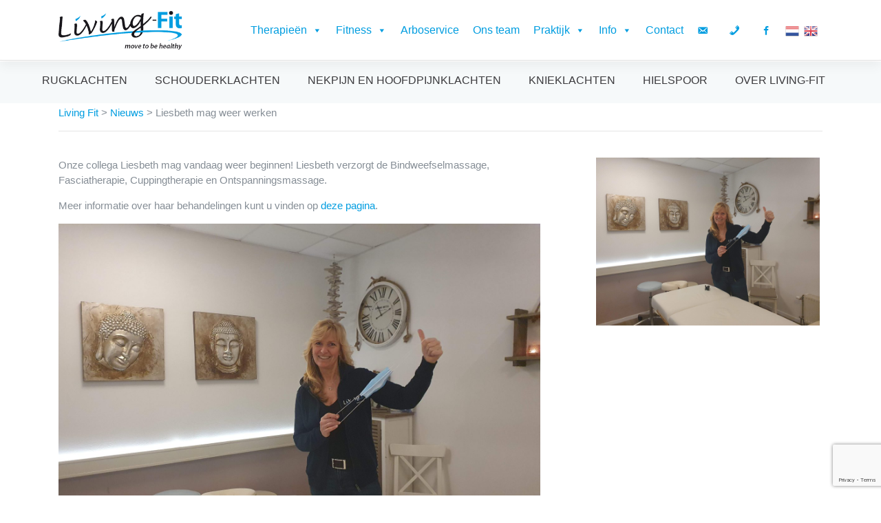

--- FILE ---
content_type: text/html; charset=UTF-8
request_url: https://living-fit.nl/liesbeth-mag-weer-werken/
body_size: 59248
content:
<!DOCTYPE html>
<html dir="ltr" lang="nl-NL" prefix="og: https://ogp.me/ns#">
<head>
<meta charset="UTF-8">
<meta name="viewport" content="width=device-width, initial-scale=1">
<meta http-equiv="X-UA-Compatible" content="IE=edge">
<link rel="profile" href="https://gmpg.org/xfn/11">
<link rel="pingback" href="https://living-fit.nl/xmlrpc.php">
<link href="https://fonts.googleapis.com/css?family=Source+Sans+Pro&display=swap" rel="stylesheet">
<title>Liesbeth mag weer werken | Living Fit</title>
<style>img:is([sizes="auto" i], [sizes^="auto," i]) { contain-intrinsic-size: 3000px 1500px }</style>
<!-- All in One SEO 4.8.7 - aioseo.com -->
<meta name="description" content="Onze collega Liesbeth mag vandaag weer beginnen! Liesbeth verzorgt de Bindweefselmassage, Fasciatherapie, Cuppingtherapie en Ontspanningsmassage. Meer informatie over haar behandelingen kunt u vinden op deze pagina." />
<meta name="robots" content="max-image-preview:large" />
<meta name="author" content="Chantal Bouman"/>
<link rel="canonical" href="https://living-fit.nl/liesbeth-mag-weer-werken/" />
<meta name="generator" content="All in One SEO (AIOSEO) 4.8.7" />
<meta property="og:locale" content="nl_NL" />
<meta property="og:site_name" content="Living Fit | Voor al uw behandelingen" />
<meta property="og:type" content="article" />
<meta property="og:title" content="Liesbeth mag weer werken | Living Fit" />
<meta property="og:description" content="Onze collega Liesbeth mag vandaag weer beginnen! Liesbeth verzorgt de Bindweefselmassage, Fasciatherapie, Cuppingtherapie en Ontspanningsmassage. Meer informatie over haar behandelingen kunt u vinden op deze pagina." />
<meta property="og:url" content="https://living-fit.nl/liesbeth-mag-weer-werken/" />
<meta property="article:published_time" content="2021-03-03T14:30:31+00:00" />
<meta property="article:modified_time" content="2021-03-03T14:30:32+00:00" />
<meta name="twitter:card" content="summary" />
<meta name="twitter:title" content="Liesbeth mag weer werken | Living Fit" />
<meta name="twitter:description" content="Onze collega Liesbeth mag vandaag weer beginnen! Liesbeth verzorgt de Bindweefselmassage, Fasciatherapie, Cuppingtherapie en Ontspanningsmassage. Meer informatie over haar behandelingen kunt u vinden op deze pagina." />
<script type="application/ld+json" class="aioseo-schema">
{"@context":"https:\/\/schema.org","@graph":[{"@type":"Article","@id":"https:\/\/living-fit.nl\/liesbeth-mag-weer-werken\/#article","name":"Liesbeth mag weer werken | Living Fit","headline":"Liesbeth mag weer werken","author":{"@id":"https:\/\/living-fit.nl\/author\/chantal\/#author"},"publisher":{"@id":"https:\/\/living-fit.nl\/#organization"},"image":{"@type":"ImageObject","url":"https:\/\/living-fit.nl\/wp-content\/uploads\/2021\/03\/Liesbeth-weer-aan-het-werk-scaled.jpg","width":2560,"height":1920},"datePublished":"2021-03-03T15:30:31+01:00","dateModified":"2021-03-03T15:30:32+01:00","inLanguage":"nl-NL","mainEntityOfPage":{"@id":"https:\/\/living-fit.nl\/liesbeth-mag-weer-werken\/#webpage"},"isPartOf":{"@id":"https:\/\/living-fit.nl\/liesbeth-mag-weer-werken\/#webpage"},"articleSection":"Nieuws"},{"@type":"BreadcrumbList","@id":"https:\/\/living-fit.nl\/liesbeth-mag-weer-werken\/#breadcrumblist","itemListElement":[{"@type":"ListItem","@id":"https:\/\/living-fit.nl#listItem","position":1,"name":"Home","item":"https:\/\/living-fit.nl","nextItem":{"@type":"ListItem","@id":"https:\/\/living-fit.nl\/category\/nieuws-living-fit\/#listItem","name":"Nieuws"}},{"@type":"ListItem","@id":"https:\/\/living-fit.nl\/category\/nieuws-living-fit\/#listItem","position":2,"name":"Nieuws","item":"https:\/\/living-fit.nl\/category\/nieuws-living-fit\/","nextItem":{"@type":"ListItem","@id":"https:\/\/living-fit.nl\/liesbeth-mag-weer-werken\/#listItem","name":"Liesbeth mag weer werken"},"previousItem":{"@type":"ListItem","@id":"https:\/\/living-fit.nl#listItem","name":"Home"}},{"@type":"ListItem","@id":"https:\/\/living-fit.nl\/liesbeth-mag-weer-werken\/#listItem","position":3,"name":"Liesbeth mag weer werken","previousItem":{"@type":"ListItem","@id":"https:\/\/living-fit.nl\/category\/nieuws-living-fit\/#listItem","name":"Nieuws"}}]},{"@type":"Organization","@id":"https:\/\/living-fit.nl\/#organization","name":"Living Fit","description":"Voor al uw behandelingen","url":"https:\/\/living-fit.nl\/","logo":{"@type":"ImageObject","url":"https:\/\/living-fit.nl\/wp-content\/uploads\/2020\/01\/living-fit-logo-blauw.png","@id":"https:\/\/living-fit.nl\/liesbeth-mag-weer-werken\/#organizationLogo","width":300,"height":93},"image":{"@id":"https:\/\/living-fit.nl\/liesbeth-mag-weer-werken\/#organizationLogo"}},{"@type":"Person","@id":"https:\/\/living-fit.nl\/author\/chantal\/#author","url":"https:\/\/living-fit.nl\/author\/chantal\/","name":"Chantal Bouman"},{"@type":"WebPage","@id":"https:\/\/living-fit.nl\/liesbeth-mag-weer-werken\/#webpage","url":"https:\/\/living-fit.nl\/liesbeth-mag-weer-werken\/","name":"Liesbeth mag weer werken | Living Fit","description":"Onze collega Liesbeth mag vandaag weer beginnen! Liesbeth verzorgt de Bindweefselmassage, Fasciatherapie, Cuppingtherapie en Ontspanningsmassage. Meer informatie over haar behandelingen kunt u vinden op deze pagina.","inLanguage":"nl-NL","isPartOf":{"@id":"https:\/\/living-fit.nl\/#website"},"breadcrumb":{"@id":"https:\/\/living-fit.nl\/liesbeth-mag-weer-werken\/#breadcrumblist"},"author":{"@id":"https:\/\/living-fit.nl\/author\/chantal\/#author"},"creator":{"@id":"https:\/\/living-fit.nl\/author\/chantal\/#author"},"image":{"@type":"ImageObject","url":"https:\/\/living-fit.nl\/wp-content\/uploads\/2021\/03\/Liesbeth-weer-aan-het-werk-scaled.jpg","@id":"https:\/\/living-fit.nl\/liesbeth-mag-weer-werken\/#mainImage","width":2560,"height":1920},"primaryImageOfPage":{"@id":"https:\/\/living-fit.nl\/liesbeth-mag-weer-werken\/#mainImage"},"datePublished":"2021-03-03T15:30:31+01:00","dateModified":"2021-03-03T15:30:32+01:00"},{"@type":"WebSite","@id":"https:\/\/living-fit.nl\/#website","url":"https:\/\/living-fit.nl\/","name":"Living Fit","description":"Voor al uw behandelingen","inLanguage":"nl-NL","publisher":{"@id":"https:\/\/living-fit.nl\/#organization"}}]}
</script>
<!-- All in One SEO -->
<link rel="alternate" type="application/rss+xml" title="Living Fit &raquo; feed" href="https://living-fit.nl/feed/" />
<link rel="alternate" type="application/rss+xml" title="Living Fit &raquo; reacties feed" href="https://living-fit.nl/comments/feed/" />
<link rel="alternate" type="application/rss+xml" title="Living Fit &raquo; Liesbeth mag weer werken reacties feed" href="https://living-fit.nl/liesbeth-mag-weer-werken/feed/" />
<!-- <link rel='stylesheet' id='wp-block-library-css' href='https://living-fit.nl/wp-includes/css/dist/block-library/style.min.css?ver=6.8.3' type='text/css' media='all' /> -->
<link rel="stylesheet" type="text/css" href="//living-fit.nl/wp-content/cache/wpfc-minified/d7z8ubuo/9kjtt.css" media="all"/>
<style id='classic-theme-styles-inline-css' type='text/css'>
/*! This file is auto-generated */
.wp-block-button__link{color:#fff;background-color:#32373c;border-radius:9999px;box-shadow:none;text-decoration:none;padding:calc(.667em + 2px) calc(1.333em + 2px);font-size:1.125em}.wp-block-file__button{background:#32373c;color:#fff;text-decoration:none}
</style>
<style id='global-styles-inline-css' type='text/css'>
:root{--wp--preset--aspect-ratio--square: 1;--wp--preset--aspect-ratio--4-3: 4/3;--wp--preset--aspect-ratio--3-4: 3/4;--wp--preset--aspect-ratio--3-2: 3/2;--wp--preset--aspect-ratio--2-3: 2/3;--wp--preset--aspect-ratio--16-9: 16/9;--wp--preset--aspect-ratio--9-16: 9/16;--wp--preset--color--black: #000000;--wp--preset--color--cyan-bluish-gray: #abb8c3;--wp--preset--color--white: #ffffff;--wp--preset--color--pale-pink: #f78da7;--wp--preset--color--vivid-red: #cf2e2e;--wp--preset--color--luminous-vivid-orange: #ff6900;--wp--preset--color--luminous-vivid-amber: #fcb900;--wp--preset--color--light-green-cyan: #7bdcb5;--wp--preset--color--vivid-green-cyan: #00d084;--wp--preset--color--pale-cyan-blue: #8ed1fc;--wp--preset--color--vivid-cyan-blue: #0693e3;--wp--preset--color--vivid-purple: #9b51e0;--wp--preset--gradient--vivid-cyan-blue-to-vivid-purple: linear-gradient(135deg,rgba(6,147,227,1) 0%,rgb(155,81,224) 100%);--wp--preset--gradient--light-green-cyan-to-vivid-green-cyan: linear-gradient(135deg,rgb(122,220,180) 0%,rgb(0,208,130) 100%);--wp--preset--gradient--luminous-vivid-amber-to-luminous-vivid-orange: linear-gradient(135deg,rgba(252,185,0,1) 0%,rgba(255,105,0,1) 100%);--wp--preset--gradient--luminous-vivid-orange-to-vivid-red: linear-gradient(135deg,rgba(255,105,0,1) 0%,rgb(207,46,46) 100%);--wp--preset--gradient--very-light-gray-to-cyan-bluish-gray: linear-gradient(135deg,rgb(238,238,238) 0%,rgb(169,184,195) 100%);--wp--preset--gradient--cool-to-warm-spectrum: linear-gradient(135deg,rgb(74,234,220) 0%,rgb(151,120,209) 20%,rgb(207,42,186) 40%,rgb(238,44,130) 60%,rgb(251,105,98) 80%,rgb(254,248,76) 100%);--wp--preset--gradient--blush-light-purple: linear-gradient(135deg,rgb(255,206,236) 0%,rgb(152,150,240) 100%);--wp--preset--gradient--blush-bordeaux: linear-gradient(135deg,rgb(254,205,165) 0%,rgb(254,45,45) 50%,rgb(107,0,62) 100%);--wp--preset--gradient--luminous-dusk: linear-gradient(135deg,rgb(255,203,112) 0%,rgb(199,81,192) 50%,rgb(65,88,208) 100%);--wp--preset--gradient--pale-ocean: linear-gradient(135deg,rgb(255,245,203) 0%,rgb(182,227,212) 50%,rgb(51,167,181) 100%);--wp--preset--gradient--electric-grass: linear-gradient(135deg,rgb(202,248,128) 0%,rgb(113,206,126) 100%);--wp--preset--gradient--midnight: linear-gradient(135deg,rgb(2,3,129) 0%,rgb(40,116,252) 100%);--wp--preset--font-size--small: 13px;--wp--preset--font-size--medium: 20px;--wp--preset--font-size--large: 36px;--wp--preset--font-size--x-large: 42px;--wp--preset--spacing--20: 0.44rem;--wp--preset--spacing--30: 0.67rem;--wp--preset--spacing--40: 1rem;--wp--preset--spacing--50: 1.5rem;--wp--preset--spacing--60: 2.25rem;--wp--preset--spacing--70: 3.38rem;--wp--preset--spacing--80: 5.06rem;--wp--preset--shadow--natural: 6px 6px 9px rgba(0, 0, 0, 0.2);--wp--preset--shadow--deep: 12px 12px 50px rgba(0, 0, 0, 0.4);--wp--preset--shadow--sharp: 6px 6px 0px rgba(0, 0, 0, 0.2);--wp--preset--shadow--outlined: 6px 6px 0px -3px rgba(255, 255, 255, 1), 6px 6px rgba(0, 0, 0, 1);--wp--preset--shadow--crisp: 6px 6px 0px rgba(0, 0, 0, 1);}:where(.is-layout-flex){gap: 0.5em;}:where(.is-layout-grid){gap: 0.5em;}body .is-layout-flex{display: flex;}.is-layout-flex{flex-wrap: wrap;align-items: center;}.is-layout-flex > :is(*, div){margin: 0;}body .is-layout-grid{display: grid;}.is-layout-grid > :is(*, div){margin: 0;}:where(.wp-block-columns.is-layout-flex){gap: 2em;}:where(.wp-block-columns.is-layout-grid){gap: 2em;}:where(.wp-block-post-template.is-layout-flex){gap: 1.25em;}:where(.wp-block-post-template.is-layout-grid){gap: 1.25em;}.has-black-color{color: var(--wp--preset--color--black) !important;}.has-cyan-bluish-gray-color{color: var(--wp--preset--color--cyan-bluish-gray) !important;}.has-white-color{color: var(--wp--preset--color--white) !important;}.has-pale-pink-color{color: var(--wp--preset--color--pale-pink) !important;}.has-vivid-red-color{color: var(--wp--preset--color--vivid-red) !important;}.has-luminous-vivid-orange-color{color: var(--wp--preset--color--luminous-vivid-orange) !important;}.has-luminous-vivid-amber-color{color: var(--wp--preset--color--luminous-vivid-amber) !important;}.has-light-green-cyan-color{color: var(--wp--preset--color--light-green-cyan) !important;}.has-vivid-green-cyan-color{color: var(--wp--preset--color--vivid-green-cyan) !important;}.has-pale-cyan-blue-color{color: var(--wp--preset--color--pale-cyan-blue) !important;}.has-vivid-cyan-blue-color{color: var(--wp--preset--color--vivid-cyan-blue) !important;}.has-vivid-purple-color{color: var(--wp--preset--color--vivid-purple) !important;}.has-black-background-color{background-color: var(--wp--preset--color--black) !important;}.has-cyan-bluish-gray-background-color{background-color: var(--wp--preset--color--cyan-bluish-gray) !important;}.has-white-background-color{background-color: var(--wp--preset--color--white) !important;}.has-pale-pink-background-color{background-color: var(--wp--preset--color--pale-pink) !important;}.has-vivid-red-background-color{background-color: var(--wp--preset--color--vivid-red) !important;}.has-luminous-vivid-orange-background-color{background-color: var(--wp--preset--color--luminous-vivid-orange) !important;}.has-luminous-vivid-amber-background-color{background-color: var(--wp--preset--color--luminous-vivid-amber) !important;}.has-light-green-cyan-background-color{background-color: var(--wp--preset--color--light-green-cyan) !important;}.has-vivid-green-cyan-background-color{background-color: var(--wp--preset--color--vivid-green-cyan) !important;}.has-pale-cyan-blue-background-color{background-color: var(--wp--preset--color--pale-cyan-blue) !important;}.has-vivid-cyan-blue-background-color{background-color: var(--wp--preset--color--vivid-cyan-blue) !important;}.has-vivid-purple-background-color{background-color: var(--wp--preset--color--vivid-purple) !important;}.has-black-border-color{border-color: var(--wp--preset--color--black) !important;}.has-cyan-bluish-gray-border-color{border-color: var(--wp--preset--color--cyan-bluish-gray) !important;}.has-white-border-color{border-color: var(--wp--preset--color--white) !important;}.has-pale-pink-border-color{border-color: var(--wp--preset--color--pale-pink) !important;}.has-vivid-red-border-color{border-color: var(--wp--preset--color--vivid-red) !important;}.has-luminous-vivid-orange-border-color{border-color: var(--wp--preset--color--luminous-vivid-orange) !important;}.has-luminous-vivid-amber-border-color{border-color: var(--wp--preset--color--luminous-vivid-amber) !important;}.has-light-green-cyan-border-color{border-color: var(--wp--preset--color--light-green-cyan) !important;}.has-vivid-green-cyan-border-color{border-color: var(--wp--preset--color--vivid-green-cyan) !important;}.has-pale-cyan-blue-border-color{border-color: var(--wp--preset--color--pale-cyan-blue) !important;}.has-vivid-cyan-blue-border-color{border-color: var(--wp--preset--color--vivid-cyan-blue) !important;}.has-vivid-purple-border-color{border-color: var(--wp--preset--color--vivid-purple) !important;}.has-vivid-cyan-blue-to-vivid-purple-gradient-background{background: var(--wp--preset--gradient--vivid-cyan-blue-to-vivid-purple) !important;}.has-light-green-cyan-to-vivid-green-cyan-gradient-background{background: var(--wp--preset--gradient--light-green-cyan-to-vivid-green-cyan) !important;}.has-luminous-vivid-amber-to-luminous-vivid-orange-gradient-background{background: var(--wp--preset--gradient--luminous-vivid-amber-to-luminous-vivid-orange) !important;}.has-luminous-vivid-orange-to-vivid-red-gradient-background{background: var(--wp--preset--gradient--luminous-vivid-orange-to-vivid-red) !important;}.has-very-light-gray-to-cyan-bluish-gray-gradient-background{background: var(--wp--preset--gradient--very-light-gray-to-cyan-bluish-gray) !important;}.has-cool-to-warm-spectrum-gradient-background{background: var(--wp--preset--gradient--cool-to-warm-spectrum) !important;}.has-blush-light-purple-gradient-background{background: var(--wp--preset--gradient--blush-light-purple) !important;}.has-blush-bordeaux-gradient-background{background: var(--wp--preset--gradient--blush-bordeaux) !important;}.has-luminous-dusk-gradient-background{background: var(--wp--preset--gradient--luminous-dusk) !important;}.has-pale-ocean-gradient-background{background: var(--wp--preset--gradient--pale-ocean) !important;}.has-electric-grass-gradient-background{background: var(--wp--preset--gradient--electric-grass) !important;}.has-midnight-gradient-background{background: var(--wp--preset--gradient--midnight) !important;}.has-small-font-size{font-size: var(--wp--preset--font-size--small) !important;}.has-medium-font-size{font-size: var(--wp--preset--font-size--medium) !important;}.has-large-font-size{font-size: var(--wp--preset--font-size--large) !important;}.has-x-large-font-size{font-size: var(--wp--preset--font-size--x-large) !important;}
:where(.wp-block-post-template.is-layout-flex){gap: 1.25em;}:where(.wp-block-post-template.is-layout-grid){gap: 1.25em;}
:where(.wp-block-columns.is-layout-flex){gap: 2em;}:where(.wp-block-columns.is-layout-grid){gap: 2em;}
:root :where(.wp-block-pullquote){font-size: 1.5em;line-height: 1.6;}
</style>
<!-- <link rel='stylesheet' id='contact-form-7-css' href='https://living-fit.nl/wp-content/plugins/contact-form-7/includes/css/styles.css?ver=5.7.7' type='text/css' media='all' /> -->
<!-- <link rel='stylesheet' id='pgafu-public-style-css' href='https://living-fit.nl/wp-content/plugins/post-grid-and-filter-ultimate/assets/css/pgafu-public.css?ver=1.7.2' type='text/css' media='all' /> -->
<!-- <link rel='stylesheet' id='megamenu-css' href='https://living-fit.nl/wp-content/uploads/maxmegamenu/style.css?ver=79e899' type='text/css' media='all' /> -->
<!-- <link rel='stylesheet' id='dashicons-css' href='https://living-fit.nl/wp-includes/css/dashicons.min.css?ver=6.8.3' type='text/css' media='all' /> -->
<!-- <link rel='stylesheet' id='parent-style-css' href='https://living-fit.nl/wp-content/themes/wp-bootstrap-starter/style.css?ver=6.8.3' type='text/css' media='all' /> -->
<!-- <link rel='stylesheet' id='wp-bootstrap-starter-bootstrap-css-css' href='https://living-fit.nl/wp-content/themes/wp-bootstrap-starter/inc/assets/css/bootstrap.min.css?ver=6.8.3' type='text/css' media='all' /> -->
<!-- <link rel='stylesheet' id='wp-bootstrap-starter-fontawesome-cdn-css' href='https://living-fit.nl/wp-content/themes/wp-bootstrap-starter/inc/assets/css/fontawesome.min.css?ver=6.8.3' type='text/css' media='all' /> -->
<!-- <link rel='stylesheet' id='wp-bootstrap-starter-style-css' href='https://living-fit.nl/wp-content/themes/living-fit/style.css?ver=6.8.3' type='text/css' media='all' /> -->
<!-- <link rel='stylesheet' id='wp-bootstrap-starter-cerulean-css' href='https://living-fit.nl/wp-content/themes/wp-bootstrap-starter/inc/assets/css/presets/theme-option/cerulean.css?ver=6.8.3' type='text/css' media='all' /> -->
<!-- <link rel='stylesheet' id='tmm-css' href='https://living-fit.nl/wp-content/plugins/team-members/inc/css/tmm_style.css?ver=6.8.3' type='text/css' media='all' /> -->
<link rel="stylesheet" type="text/css" href="//living-fit.nl/wp-content/cache/wpfc-minified/31cplsq/9kjtu.css" media="all"/>
<!--n2css--><!--n2js--><script type="text/javascript" src="https://living-fit.nl/wp-includes/js/jquery/jquery.min.js?ver=3.7.1" id="jquery-core-js"></script>
<script type="text/javascript" src="https://living-fit.nl/wp-includes/js/jquery/jquery-migrate.min.js?ver=3.4.1" id="jquery-migrate-js"></script>
<!--[if lt IE 9]>
<script type="text/javascript" src="https://living-fit.nl/wp-content/themes/wp-bootstrap-starter/inc/assets/js/html5.js?ver=3.7.0" id="html5hiv-js"></script>
<![endif]-->
<link rel="https://api.w.org/" href="https://living-fit.nl/wp-json/" /><link rel="alternate" title="JSON" type="application/json" href="https://living-fit.nl/wp-json/wp/v2/posts/1247" /><link rel="EditURI" type="application/rsd+xml" title="RSD" href="https://living-fit.nl/xmlrpc.php?rsd" />
<meta name="generator" content="WordPress 6.8.3" />
<link rel='shortlink' href='https://living-fit.nl/?p=1247' />
<link rel="alternate" title="oEmbed (JSON)" type="application/json+oembed" href="https://living-fit.nl/wp-json/oembed/1.0/embed?url=https%3A%2F%2Fliving-fit.nl%2Fliesbeth-mag-weer-werken%2F" />
<link rel="alternate" title="oEmbed (XML)" type="text/xml+oembed" href="https://living-fit.nl/wp-json/oembed/1.0/embed?url=https%3A%2F%2Fliving-fit.nl%2Fliesbeth-mag-weer-werken%2F&#038;format=xml" />
<link rel="pingback" href="https://living-fit.nl/xmlrpc.php">    <style type="text/css">
#page-sub-header { background: #fff; }
</style>
<style type="text/css">.recentcomments a{display:inline !important;padding:0 !important;margin:0 !important;}</style>	<style type="text/css">
.site-title,
.site-description {
position: absolute;
clip: rect(1px, 1px, 1px, 1px);
}
</style>
<link rel="icon" href="https://living-fit.nl/wp-content/uploads/2020/03/living-fit-logo-place-holder-150x150.jpg" sizes="32x32" />
<link rel="icon" href="https://living-fit.nl/wp-content/uploads/2020/03/living-fit-logo-place-holder.jpg" sizes="192x192" />
<link rel="apple-touch-icon" href="https://living-fit.nl/wp-content/uploads/2020/03/living-fit-logo-place-holder.jpg" />
<meta name="msapplication-TileImage" content="https://living-fit.nl/wp-content/uploads/2020/03/living-fit-logo-place-holder.jpg" />
<style type="text/css" id="wp-custom-css">
.header_image-border {
box-shadow: 0px 10px 30px -20px black;
border-left: 10px solid white;
border-right: 10px solid white;
border-bottom: 10px solid white;
}
.custheaderimg img {    
height: 450px;
background-repeat: no-repeat;
max-width: 1200px;
margin-left: auto;
margin-right: auto;
display: block;
box-shadow: 0px 10px 30px -20px black;
border-left: 10px solid white;
border-right: 10px solid white;
border-bottom: 10px solid white;
object-fit: cover;
}
h1.entry-title {
margin-top: -400px;
margin-bottom: 345px; }
@media screen and (max-width: 1200px) {
.custheaderimg img {
height: 30vw; /* Aangepaste hoogte van 30% van de viewporthoogte voor kleinere schermen */
}
h1.entry-title {
margin-top: -25vw;
}
}
.tmm_member {
background-color: transparent!important;
}
.tmm .tmm_member .tmm_photo {
width: 45%;
padding-bottom: 60%;
border: none;
-webkit-box-shadow: 2px 0px 1px 0px rgba(0,0,0,0.00);
-moz-box-shadow: 2px 0px 1px 0px rgba(0,0,0,0.00);
box-shadow: 2px 0px 1px 0px rgba(0,0,0,0.0);
border-radius: 0px !important;
border: 0px solid #eeeeee;
outline: 3px solid #FFF;
}
.tmm .tmm_member .tmm_photo:hover {
opacity:0.9;
width:50%;
}
.tmm_member {
border: none!important;
box-shadow: none!important;
}
.wp-block-buttons a {
color:#FFF!important;
}
.archive .post-thumbnail {
right: 10px;
position: absolute;
margin-top: 75px;
}
.archive .entry-content {
max-width: 700px;
}
.archive .post {
min-height: 300px;
}
.pgafu-post-categories a:nth-child(4n+1) {
background: #009DE0;
}
img.attachment-post-thumbnail.size-post-thumbnail.wp-post-image {
max-width: 325px;
}
.single-post header.entry-header {
display: none;
}
.post-thumbnail {
float: right;
}
.single-post div#bread {
margin-top: 0px;
}
.single-post .entry-content {
max-width: 700px;
}
@media (max-width: 600px) {
.home #bread {
display:none;
}
.home #content.site-content {
padding-top: 0;
}
div#mega-menu-wrap-max_mega_menu_1 {
display: none;
}
.wp-block-button.aligncenter.ofbutton {
display: none;
}
.contactandcall	.wp-block-column {
text-align: center;
}
.alignleft {
display: inline-block;
float: none;
margin-right: 0px;
}
.alignright {
display: inline-block;
float: none;
margin-bottom: 10px;
margin-left: 0;
}
header.entry-header {
display: none;
} 
#content.site-content {
padding-top: 6.125rem;
}
}
button.navbar-toggler {
display: none;
}
div#mega-menu-wrap-primary {
position: absolute;
right: 0;
}
@media (min-width: 992px) {
#masthead {
margin-top: -95px;
position: fixed;
width: 100%;
z-index: 2000;
}
.home #bread {
display:none;
}
.col-lg-8 {
-webkit-box-flex: 0;
-ms-flex: 0 0 99.6666666667%;
flex: 0 0 99.6666666667%;
max-width: 99.6666666667%;
}}
@media only all and (min-width: 75rem) {
.home .golf-background {
padding-bottom: 230px;
}.home .golf-background {
background-image: url(/wp-content/themes/living-fit/golf-background.png);
background-size: 100%;
background-repeat: no-repeat;
} }
a {
color: #009DE0 !important;
}
.pgafu-post-grid-content {
background-color: #EDF1F6 !important;
padding: 20px;
}
.navbar-brand img {
height: auto;
max-width: 60%;
}
.navbar-dark .navbar-nav .nav-link {
color: #009de0;
}
#masthead {
margin-top: -90px;
}
div#page {
margin-top: 90px;
}
.bg-primary {
background-image: none!important;	
background-color: #ffffff !important;
}
a.credits {
display: none!important;
}
aside#secondary {
display: none;
}
.navbar-toggler {
background-color: #009DE0;
}
.navbar-toggler:not(:disabled):not(.disabled) {
position: absolute;
right: 0;
}
.mega-current-menu-item a, .mega-current-menu-item a:hover {
color: red!important;
}
@media only screen and (min-width: 601px) {
#mega-menu-wrap-primary {
background: #fff;
right: 0!important;
position: absolute;
} }
a.wp-block-button__link.has-text-color.has-background.no-border-radius {
color: white!important;
}
@media (min-width: 782px) {
.wp-block-columns.contactandcall {
margin-top: -120px;
margin-bottom: 115px;
}
.wp-block-column:not(:first-child) {
margin-left: 0;
}
.no-border-radius.wp-block-button__link {
min-width: 300px;
}
.wp-container-17 {
gap: 4em!important;
}
.wp-block-button.aligncenter.ofbutton {
margin-top: -158px;
margin-bottom: 60px;
}
a.wp-block-button__link.has-text-color.has-very-dark-gray-color.has-background {
padding-top: 3px;
padding-bottom: 3px;
padding-left: 8px;
padding-right: 8px;
}
}
.home header.entry-header {
display: none;
}
.icons-helpt-voordeel img {
margin: 20px;
}
h1.entry-title {
font-size: 2.31rem;
border-bottom: 0px;
text-align: center;
color: white;
text-shadow: 0 5px 5px rgba(0, 0, 0, 0.3);
}
h2, h3, h4, h5, h6, .h1, .h2, .h3, .h4, .h5, .h6 {
color: #4d4d4d;
font-family: "Source Sans Pro";
font-weight: 500;
}
h3 {
margin-bottom: 30px;
margin-top: 30px;
}
div#bread {
position: relative;
margin-top: -25px;
z-index: 999;
}
.home .wp-block-image img {
max-width: 60%;
}
tr:nth-child(odd) {
background-color: rgba(0, 157, 224, 0.5);
}
td {
padding: 0.5rem;
border: 1px solid #eaeaea;
}
.page-id-19 .wp-block-image img {
max-width: 98%;
}
div#footerlow {
height: 85px;
background-color: #5B5B5B;
}
#footerlow p {
text-align: center;
font-size: 13px;
margin-top: 7px;
}
#footerlow a {
color: #FFF!important;
}
#footerhigh {
height: auto;
text-align: center;
}
#footerhigh img {
max-width: 180px;
padding-right: 35px;
padding-top: 25px;
align-content: baseline;
padding-bottom: 15px;
} 
@media (max-width: 600px) {
#footerhigh img {
max-width: 180px;
padding-top: 25px;
padding-bottom: 15px;
display: block;
width: 50%;
margin-left: auto;
margin-right: auto;
}
header#masthead {
padding: 2.75rem 1rem;}
.wp-container-17.wp-block-columns.contactandcall {
padding: 30px!important;
}
.wp-container-15.wp-block-column {
margin: auto!important;
max-width: fit-content!important;
}
.wp-container-15 > .alignright {
margin-inline-start: 0!important; }
.wp-container-16 > .alignleft {
margin-inline-end: 0!important; }
.wp-container-16.wp-block-column {
margin: auto!important;
max-width: fit-content!important;
}
#mega-menu-wrap-primary #mega-menu-primary > li.mega-menu-item > a.mega-menu-link {
padding: 0 50px;
}
li#mega-menu-item-1551 {
padding-left: 50px!important;
} }
.pgafu-user-img img, .pgafu-time img {
display: none!important;
}
#mega-menu-wrap-max_mega_menu_1 a.mega-menu-link {
color: #3c3b3e!important;
text-transform: uppercase!important;
margin-right: 20px!important;
}
div#mega-menu-wrap-max_mega_menu_1 {
position: absolute;
z-index: 9;
left: 0;
right: 0;
margin-left: auto;
margin-right: auto;
text-align: center;
background-color: rgba(241, 245, 247, 0.6)!important;
height: 60px;
}
div#mega-menu-wrap-max_mega_menu_1 a.mega-menu-link:hover, #mega-menu-wrap-max_mega_menu_1 #mega-menu-max_mega_menu_1 > li.mega-menu-item.mega-current-menu-item > a.mega-menu-link {
background-color: transparent!important;
}
ul#mega-menu-max_mega_menu_1 {
padding-top: 7px!important;
text-align: center!important;
}
.team-fotos .wp-block-image img {
margin-left: auto;
margin-right: auto;
display: block;
}
.wp-block-image figcaption {
text-align: center;
font-size: 13px;
}
.aligncenter {
text-align: center;
}
.header_image { background-size: cover; max-height: 450px; background-repeat: no-repeat; } img { width: 100%; }
li#mega-menu-item-1551 img {
max-width: 20px!important;
}
a.glink.nturl.notranslate {
padding-right: 5px;
}		</style>
<style type="text/css">/** Mega Menu CSS: fs **/</style>
<!-- Google tag (gtag.js) --> <script async src="https://www.googletagmanager.com/gtag/js?id=G-MV7MPCJT13"></script> <script> window.dataLayer = window.dataLayer || []; function gtag(){dataLayer.push(arguments);} gtag('js', new Date()); gtag('config', 'G-MV7MPCJT13'); </script>
</head>
<body data-rsssl=1 class="wp-singular post-template-default single single-post postid-1247 single-format-standard wp-theme-wp-bootstrap-starter wp-child-theme-living-fit mega-menu-primary mega-menu-max-mega-menu-1 theme-preset-active">
<div id="page" class="site">
<a class="skip-link screen-reader-text" href="#content">Meteen naar de inhoud</a>
<header id="masthead" class="site-header navbar-static-top navbar-dark bg-primary" role="banner">
<div class="container">
<nav class="navbar navbar-expand-xl p-0">
<div class="navbar-brand">
<a href="https://living-fit.nl/">
<img src="https://living-fit.nl/wp-content/uploads/2020/01/living-fit-logo-blauw.png" alt="Living Fit">
</a>
</div>
<button class="navbar-toggler" type="button" data-toggle="collapse" data-target="#main-nav" aria-controls="" aria-expanded="false" aria-label="Toggle navigation">
<span class="navbar-toggler-icon"></span>
</button>
<div id="mega-menu-wrap-primary" class="mega-menu-wrap"><div class="mega-menu-toggle"><div class="mega-toggle-blocks-left"><div class='mega-toggle-block mega-menu-toggle-block mega-toggle-block-1' id='mega-toggle-block-1' tabindex='0'><span class='mega-toggle-label' role='button' aria-expanded='false'><span class='mega-toggle-label-closed'>MENU</span><span class='mega-toggle-label-open'>MENU</span></span></div></div><div class="mega-toggle-blocks-center"></div><div class="mega-toggle-blocks-right"></div></div><ul id="mega-menu-primary" class="mega-menu max-mega-menu mega-menu-horizontal mega-no-js" data-event="hover_intent" data-effect="disabled" data-effect-speed="200" data-effect-mobile="disabled" data-effect-speed-mobile="0" data-mobile-force-width="body" data-second-click="go" data-document-click="collapse" data-vertical-behaviour="standard" data-breakpoint="600" data-unbind="true" data-mobile-state="collapse_all" data-mobile-direction="vertical" data-hover-intent-timeout="300" data-hover-intent-interval="100"><li class="mega-sub-menu-columns mega-menu-item mega-menu-item-type-post_type mega-menu-item-object-page mega-menu-item-has-children mega-menu-megamenu mega-align-bottom-left mega-menu-megamenu mega-menu-item-148 sub-menu-columns" id="mega-menu-item-148"><a class="mega-menu-link" href="https://living-fit.nl/therapieen/" aria-expanded="false" tabindex="0">Therapieën<span class="mega-indicator" aria-hidden="true"></span></a>
<ul class="mega-sub-menu">
<li class="mega-menu-item mega-menu-item-type-post_type mega-menu-item-object-page mega-menu-column-standard mega-menu-columns-1-of-2 mega-menu-item-149" style="--columns:2; --span:1" id="mega-menu-item-149"><a class="mega-menu-link" href="https://living-fit.nl/therapieen/acupunctuur/">Acupunctuur</a></li><li class="mega-menu-item mega-menu-item-type-post_type mega-menu-item-object-page mega-menu-column-standard mega-menu-columns-1-of-2 mega-menu-item-155" style="--columns:2; --span:1" id="mega-menu-item-155"><a class="mega-menu-link" href="https://living-fit.nl/therapieen/fysiotherapie/">Fysiotherapie</a></li><li class="mega-menu-item mega-menu-item-type-post_type mega-menu-item-object-page mega-menu-column-standard mega-menu-columns-1-of-2 mega-menu-clear mega-menu-item-151" style="--columns:2; --span:1" id="mega-menu-item-151"><a class="mega-menu-link" href="https://living-fit.nl/therapieen/bemer-therapie/">Bemer therapie</a></li><li class="mega-menu-item mega-menu-item-type-post_type mega-menu-item-object-page mega-menu-column-standard mega-menu-columns-1-of-2 mega-menu-item-152" style="--columns:2; --span:1" id="mega-menu-item-152"><a class="mega-menu-link" href="https://living-fit.nl/therapieen/dry-needling/">Dry needling</a></li><li class="mega-menu-item mega-menu-item-type-post_type mega-menu-item-object-page mega-menu-column-standard mega-menu-columns-1-of-2 mega-menu-clear mega-menu-item-154" style="--columns:2; --span:1" id="mega-menu-item-154"><a class="mega-menu-link" href="https://living-fit.nl/therapieen/fascie-therapie/">Fascie-therapie</a></li><li class="mega-menu-item mega-menu-item-type-post_type mega-menu-item-object-page mega-menu-column-standard mega-menu-columns-1-of-2 mega-menu-item-156" style="--columns:2; --span:1" id="mega-menu-item-156"><a class="mega-menu-link" href="https://living-fit.nl/therapieen/haptotherapie/">Haptotherapie</a></li><li class="mega-menu-item mega-menu-item-type-post_type mega-menu-item-object-page mega-menu-column-standard mega-menu-columns-1-of-2 mega-menu-clear mega-menu-item-158" style="--columns:2; --span:1" id="mega-menu-item-158"><a class="mega-menu-link" href="https://living-fit.nl/therapieen/kinderfysiotherapie/">Kinderfysiotherapie</a></li><li class="mega-menu-item mega-menu-item-type-post_type mega-menu-item-object-page mega-menu-column-standard mega-menu-columns-1-of-2 mega-menu-item-153" style="--columns:2; --span:1" id="mega-menu-item-153"><a class="mega-menu-link" href="https://living-fit.nl/therapieen/echografie/">Echografie</a></li><li class="mega-menu-item mega-menu-item-type-post_type mega-menu-item-object-page mega-menu-column-standard mega-menu-columns-1-of-2 mega-menu-clear mega-menu-item-1571" style="--columns:2; --span:1" id="mega-menu-item-1571"><a class="mega-menu-link" href="https://living-fit.nl/therapieen/kaakfysiotherapie/">Kaakfysiotherapie</a></li><li class="mega-menu-item mega-menu-item-type-post_type mega-menu-item-object-page mega-menu-column-standard mega-menu-columns-1-of-2 mega-menu-item-160" style="--columns:2; --span:1" id="mega-menu-item-160"><a class="mega-menu-link" href="https://living-fit.nl/therapieen/manuele-therapie/">Manuele therapie</a></li><li class="mega-menu-item mega-menu-item-type-post_type mega-menu-item-object-page mega-menu-column-standard mega-menu-columns-1-of-2 mega-menu-clear mega-menu-item-161" style="--columns:2; --span:1" id="mega-menu-item-161"><a class="mega-menu-link" href="https://living-fit.nl/therapieen/medical-taping/">Medical taping</a></li><li class="mega-menu-item mega-menu-item-type-post_type mega-menu-item-object-page mega-menu-column-standard mega-menu-columns-1-of-2 mega-menu-item-164" style="--columns:2; --span:1" id="mega-menu-item-164"><a class="mega-menu-link" href="https://living-fit.nl/therapieen/osteopathie/">Osteopathie</a></li><li class="mega-menu-item mega-menu-item-type-post_type mega-menu-item-object-page mega-menu-column-standard mega-menu-columns-1-of-2 mega-menu-clear mega-menu-item-162" style="--columns:2; --span:1" id="mega-menu-item-162"><a class="mega-menu-link" href="https://living-fit.nl/therapieen/oedeemtherapie/">Oedeemtherapie</a></li><li class="mega-menu-item mega-menu-item-type-post_type mega-menu-item-object-page mega-menu-column-standard mega-menu-columns-1-of-2 mega-menu-item-163" style="--columns:2; --span:1" id="mega-menu-item-163"><a class="mega-menu-link" href="https://living-fit.nl/therapieen/ontspannings-therapie/">Ontspannings-therapie</a></li><li class="mega-menu-item mega-menu-item-type-post_type mega-menu-item-object-page mega-menu-column-standard mega-menu-columns-1-of-2 mega-menu-clear mega-menu-item-165" style="--columns:2; --span:1" id="mega-menu-item-165"><a class="mega-menu-link" href="https://living-fit.nl/therapieen/podotherapie/">Podotherapie</a></li><li class="mega-menu-item mega-menu-item-type-post_type mega-menu-item-object-page mega-menu-column-standard mega-menu-columns-1-of-2 mega-menu-item-167" style="--columns:2; --span:1" id="mega-menu-item-167"><a class="mega-menu-link" href="https://living-fit.nl/therapieen/shockwave-centrum/">Shockwave centrum</a></li><li class="mega-menu-item mega-menu-item-type-post_type mega-menu-item-object-page mega-menu-column-standard mega-menu-columns-1-of-2 mega-menu-clear mega-menu-item-168" style="--columns:2; --span:1" id="mega-menu-item-168"><a class="mega-menu-link" href="https://living-fit.nl/therapieen/voedingsadvies/">Voedingsadvies</a></li><li class="mega-menu-item mega-menu-item-type-post_type mega-menu-item-object-page mega-menu-column-standard mega-menu-columns-1-of-2 mega-menu-item-1753" style="--columns:2; --span:1" id="mega-menu-item-1753"><a class="mega-menu-link" href="https://living-fit.nl/rugklachten/">Rugklachten</a></li></ul>
</li><li class="mega-menu-item mega-menu-item-type-post_type mega-menu-item-object-page mega-menu-item-has-children mega-align-bottom-left mega-menu-flyout mega-menu-item-24" id="mega-menu-item-24"><a class="mega-menu-link" href="https://living-fit.nl/fitness/" aria-expanded="false" tabindex="0">Fitness<span class="mega-indicator" aria-hidden="true"></span></a>
<ul class="mega-sub-menu">
<li class="mega-menu-item mega-menu-item-type-post_type mega-menu-item-object-page mega-menu-item-207" id="mega-menu-item-207"><a class="mega-menu-link" href="https://living-fit.nl/fitness/fitness/">Fitness</a></li><li class="mega-menu-item mega-menu-item-type-post_type mega-menu-item-object-page mega-menu-item-206" id="mega-menu-item-206"><a class="mega-menu-link" href="https://living-fit.nl/fitness/medische-fitness/">Medische fitness</a></li><li class="mega-menu-item mega-menu-item-type-custom mega-menu-item-object-custom mega-menu-item-389" id="mega-menu-item-389"><a class="mega-menu-link" href="https://www.sportstudioworkout.nl/">Sportstudio Workout Bleiswijk</a></li></ul>
</li><li class="mega-menu-item mega-menu-item-type-post_type mega-menu-item-object-page mega-align-bottom-left mega-menu-flyout mega-menu-item-22" id="mega-menu-item-22"><a class="mega-menu-link" href="https://living-fit.nl/arbo/" tabindex="0">Arboservice</a></li><li class="mega-menu-item mega-menu-item-type-post_type mega-menu-item-object-page mega-align-bottom-left mega-menu-flyout mega-menu-item-898" id="mega-menu-item-898"><a class="mega-menu-link" href="https://living-fit.nl/ons-team/" tabindex="0">Ons team</a></li><li class="mega-menu-item mega-menu-item-type-post_type mega-menu-item-object-page mega-menu-item-has-children mega-align-bottom-left mega-menu-flyout mega-menu-item-27" id="mega-menu-item-27"><a class="mega-menu-link" href="https://living-fit.nl/praktijk/" aria-expanded="false" tabindex="0">Praktijk<span class="mega-indicator" aria-hidden="true"></span></a>
<ul class="mega-sub-menu">
<li class="mega-menu-item mega-menu-item-type-post_type mega-menu-item-object-page mega-menu-item-230" id="mega-menu-item-230"><a class="mega-menu-link" href="https://living-fit.nl/praktijk/huisregels/">Huisregels</a></li><li class="mega-menu-item mega-menu-item-type-post_type mega-menu-item-object-page mega-menu-item-229" id="mega-menu-item-229"><a class="mega-menu-link" href="https://living-fit.nl/praktijk/kwaliteit-en-deskundigheid/">Kwaliteit en deskundigheid</a></li><li class="mega-menu-item mega-menu-item-type-post_type mega-menu-item-object-page mega-menu-item-228" id="mega-menu-item-228"><a class="mega-menu-link" href="https://living-fit.nl/praktijk/over-living-fit/">Over Living-Fit</a></li></ul>
</li><li class="mega-menu-item mega-menu-item-type-post_type mega-menu-item-object-page mega-menu-item-has-children mega-align-bottom-left mega-menu-flyout mega-menu-item-26" id="mega-menu-item-26"><a class="mega-menu-link" href="https://living-fit.nl/info/" aria-expanded="false" tabindex="0">Info<span class="mega-indicator" aria-hidden="true"></span></a>
<ul class="mega-sub-menu">
<li class="mega-menu-item mega-menu-item-type-post_type mega-menu-item-object-page mega-menu-item-227" id="mega-menu-item-227"><a class="mega-menu-link" href="https://living-fit.nl/info/tarieven/">Tarieven</a></li><li class="mega-menu-item mega-menu-item-type-post_type mega-menu-item-object-page mega-menu-item-226" id="mega-menu-item-226"><a class="mega-menu-link" href="https://living-fit.nl/info/waarderen/">Waarderen</a></li><li class="mega-menu-item mega-menu-item-type-post_type mega-menu-item-object-page mega-menu-item-225" id="mega-menu-item-225"><a class="mega-menu-link" href="https://living-fit.nl/info/formulieren/">Formulieren</a></li><li class="mega-menu-item mega-menu-item-type-post_type mega-menu-item-object-page mega-menu-item-224" id="mega-menu-item-224"><a class="mega-menu-link" href="https://living-fit.nl/info/openingstijden/">Openingstijden</a></li></ul>
</li><li class="mega-menu-item mega-menu-item-type-post_type mega-menu-item-object-page mega-align-bottom-left mega-menu-flyout mega-menu-item-23" id="mega-menu-item-23"><a class="mega-menu-link" href="https://living-fit.nl/contact/" tabindex="0">Contact</a></li><li class="mega-menu-item mega-menu-item-type-custom mega-menu-item-object-custom mega-align-bottom-left mega-menu-flyout mega-has-icon mega-icon-left mega-menu-item-196" id="mega-menu-item-196"><a class="dashicons-email-alt mega-menu-link" href="mailto:info@living-fit.nl" tabindex="0"> </a></li><li class="mega-menu-item mega-menu-item-type-custom mega-menu-item-object-custom mega-align-bottom-left mega-menu-flyout mega-has-icon mega-icon-left mega-menu-item-195" id="mega-menu-item-195"><a class="dashicons-phone mega-menu-link" href="tel:0105217520" tabindex="0"> </a></li><li class="mega-menu-item mega-menu-item-type-custom mega-menu-item-object-custom mega-align-bottom-left mega-menu-flyout mega-has-icon mega-icon-left mega-menu-item-197" id="mega-menu-item-197"><a class="dashicons-facebook-alt mega-menu-link" href="https://www.facebook.com/LivingFitFysioFitness/?fref=ts" tabindex="0"> </a></li><li class="mega-menu-item mega-menu-item-type-gs_sim mega-menu-item-object-gs_sim mega-align-bottom-left mega-menu-flyout mega-menu-item-1551" id="mega-menu-item-1551"><div class="gtranslate_wrapper" id="gt-wrapper-71291228"></div></li></ul></div>            </nav>
</div>
</header><!-- #masthead -->
<div id="mega-menu-wrap-max_mega_menu_1" class="mega-menu-wrap"><div class="mega-menu-toggle"><div class="mega-toggle-blocks-left"><div class='mega-toggle-block mega-menu-toggle-block mega-toggle-block-1' id='mega-toggle-block-1' tabindex='0'><span class='mega-toggle-label' role='button' aria-expanded='false'><span class='mega-toggle-label-closed'>MENU</span><span class='mega-toggle-label-open'>MENU</span></span></div></div><div class="mega-toggle-blocks-center"></div><div class="mega-toggle-blocks-right"></div></div><ul id="mega-menu-max_mega_menu_1" class="mega-menu max-mega-menu mega-menu-horizontal mega-no-js" data-event="hover_intent" data-effect="fade_up" data-effect-speed="200" data-effect-mobile="disabled" data-effect-speed-mobile="0" data-mobile-force-width="body" data-second-click="go" data-document-click="collapse" data-vertical-behaviour="standard" data-breakpoint="600" data-unbind="true" data-mobile-state="collapse_all" data-mobile-direction="vertical" data-hover-intent-timeout="300" data-hover-intent-interval="100"><li class="mega-menu-item mega-menu-item-type-post_type mega-menu-item-object-page mega-align-bottom-left mega-menu-flyout mega-menu-item-1740" id="mega-menu-item-1740"><a class="mega-menu-link" href="https://living-fit.nl/rugklachten/" tabindex="0">Rugklachten</a></li><li class="mega-menu-item mega-menu-item-type-post_type mega-menu-item-object-page mega-align-bottom-left mega-menu-flyout mega-menu-item-1737" id="mega-menu-item-1737"><a class="mega-menu-link" href="https://living-fit.nl/schouderklachten/" tabindex="0">Schouderklachten</a></li><li class="mega-menu-item mega-menu-item-type-post_type mega-menu-item-object-page mega-align-bottom-left mega-menu-flyout mega-menu-item-1739" id="mega-menu-item-1739"><a class="mega-menu-link" href="https://living-fit.nl/nekpijn-en-hoofdpijnklachten/" tabindex="0">Nekpijn en hoofdpijnklachten</a></li><li class="mega-menu-item mega-menu-item-type-post_type mega-menu-item-object-page mega-align-bottom-left mega-menu-flyout mega-menu-item-1738" id="mega-menu-item-1738"><a class="mega-menu-link" href="https://living-fit.nl/knieklachten/" tabindex="0">Knieklachten</a></li><li class="mega-menu-item mega-menu-item-type-post_type mega-menu-item-object-page mega-align-bottom-left mega-menu-flyout mega-menu-item-1741" id="mega-menu-item-1741"><a class="mega-menu-link" href="https://living-fit.nl/hielspoor/" tabindex="0">Hielspoor</a></li><li class="mega-menu-item mega-menu-item-type-post_type mega-menu-item-object-page mega-align-bottom-left mega-menu-flyout mega-menu-item-1394" id="mega-menu-item-1394"><a class="mega-menu-link" href="https://living-fit.nl/praktijk/over-living-fit/" tabindex="0">Over Living-Fit</a></li></ul></div>				<div class="custheaderimg">
</div>
<div id="content" class="site-content golf-background">
<div class="container">
<div id="bread">
<!-- Breadcrumb NavXT 7.4.1 -->
<span property="itemListElement" typeof="ListItem"><a property="item" typeof="WebPage" title="Go to Living Fit." href="https://living-fit.nl" class="home" ><span property="name">Living Fit</span></a><meta property="position" content="1"></span> &gt; <span property="itemListElement" typeof="ListItem"><a property="item" typeof="WebPage" title="Go to the Nieuws category archives." href="https://living-fit.nl/category/nieuws-living-fit/" class="taxonomy category" ><span property="name">Nieuws</span></a><meta property="position" content="2"></span> &gt; <span class="post post-post current-item">Liesbeth mag weer werken</span><hr></div>
<div class="row">
<section id="primary" class="content-area col-sm-12 col-lg-8">
<div id="main" class="site-main" role="main">
<article id="post-1247" class="post-1247 post type-post status-publish format-standard has-post-thumbnail hentry category-nieuws-living-fit">
<div class="post-thumbnail">
<img width="2560" height="1920" src="https://living-fit.nl/wp-content/uploads/2021/03/Liesbeth-weer-aan-het-werk-scaled.jpg" class="attachment-post-thumbnail size-post-thumbnail wp-post-image" alt="" decoding="async" fetchpriority="high" srcset="https://living-fit.nl/wp-content/uploads/2021/03/Liesbeth-weer-aan-het-werk-scaled.jpg 2560w, https://living-fit.nl/wp-content/uploads/2021/03/Liesbeth-weer-aan-het-werk-300x225.jpg 300w, https://living-fit.nl/wp-content/uploads/2021/03/Liesbeth-weer-aan-het-werk-1024x768.jpg 1024w, https://living-fit.nl/wp-content/uploads/2021/03/Liesbeth-weer-aan-het-werk-768x576.jpg 768w, https://living-fit.nl/wp-content/uploads/2021/03/Liesbeth-weer-aan-het-werk-1536x1152.jpg 1536w, https://living-fit.nl/wp-content/uploads/2021/03/Liesbeth-weer-aan-het-werk-2048x1536.jpg 2048w" sizes="(max-width: 2560px) 100vw, 2560px" />	</div>
<header class="entry-header">
<h1 class="entry-title">Liesbeth mag weer werken</h1>		<div class="entry-meta">
<span class="posted-on">Geplaatst op <a href="https://living-fit.nl/liesbeth-mag-weer-werken/" rel="bookmark"><time class="entry-date published" datetime="2021-03-03T15:30:31+01:00">3 maart 2021</time></a></span> | <span class="byline"> door <span class="author vcard"><a class="url fn n" href="https://living-fit.nl/author/chantal/">Chantal Bouman</a></span></span>		</div><!-- .entry-meta -->
</header><!-- .entry-header -->
<div class="entry-content">
<p>Onze collega Liesbeth mag vandaag weer beginnen! Liesbeth verzorgt de Bindweefselmassage, Fasciatherapie, Cuppingtherapie en Ontspanningsmassage. </p>
<p>Meer informatie over haar behandelingen kunt u vinden op <a href="https://living-fit.nl/ons-team/liesbeth-schriel/">deze pagina</a>.</p>
<figure class="wp-block-image size-large is-style-default"><img decoding="async" width="1024" height="768" src="https://living-fit.nl/wp-content/uploads/2021/03/Liesbeth-weer-aan-het-werk-1024x768.jpg" alt="" class="wp-image-1248" srcset="https://living-fit.nl/wp-content/uploads/2021/03/Liesbeth-weer-aan-het-werk-1024x768.jpg 1024w, https://living-fit.nl/wp-content/uploads/2021/03/Liesbeth-weer-aan-het-werk-300x225.jpg 300w, https://living-fit.nl/wp-content/uploads/2021/03/Liesbeth-weer-aan-het-werk-768x576.jpg 768w, https://living-fit.nl/wp-content/uploads/2021/03/Liesbeth-weer-aan-het-werk-1536x1152.jpg 1536w, https://living-fit.nl/wp-content/uploads/2021/03/Liesbeth-weer-aan-het-werk-2048x1536.jpg 2048w" sizes="(max-width: 1024px) 100vw, 1024px" /></figure>
</div><!-- .entry-content -->
<footer class="entry-footer">
</footer><!-- .entry-footer -->
</article><!-- #post-## -->
<nav class="navigation post-navigation" aria-label="Berichten">
<h2 class="screen-reader-text">Bericht navigatie</h2>
<div class="nav-links"><div class="nav-previous"><a href="https://living-fit.nl/vacature-osteopaat/" rel="prev">Vacature osteopaat</a></div><div class="nav-next"><a href="https://living-fit.nl/vacature-fysiotherapeut/" rel="next">Vacature fysiotherapeut</a></div></div>
</nav>
</div><!-- #main -->
</section><!-- #primary -->
<aside id="secondary" class="widget-area col-sm-12 col-lg-4" role="complementary">
<section id="search-2" class="widget widget_search"><form role="search" method="get" class="search-form" action="https://living-fit.nl/">
<label>
<input type="search" class="search-field form-control" placeholder="Zoeken &hellip;" value="" name="s" title="Zoeken naar:">
</label>
<input type="submit" class="search-submit btn btn-default" value="Zoeken">
</form>
</section>
<section id="recent-posts-2" class="widget widget_recent_entries">
<h3 class="widget-title">Recente berichten</h3>
<ul>
<li>
<a href="https://living-fit.nl/nieuworthomoleculair-therapeut-daphne-de-wit/">Nieuw!Orthomoleculair therapeut Daphne de Wit</a>
</li>
<li>
<a href="https://living-fit.nl/renee-nu-ook-oedeemtherapeut/">Renée nu ook oedeemtherapeut!</a>
</li>
<li>
<a href="https://living-fit.nl/bedankt-djeddy/">Bedankt Djeddy!</a>
</li>
<li>
<a href="https://living-fit.nl/nieuwe-openingstijden-fitness-pernis/">Nieuwe openingstijden Fitness Pernis</a>
</li>
<li>
<a href="https://living-fit.nl/vacature-fitnessmedewerker/">Vacature: Fitnessmedewerker</a>
</li>
</ul>
</section><section id="recent-comments-2" class="widget widget_recent_comments"><h3 class="widget-title">Recente reacties</h3><ul id="recentcomments"></ul></section><section id="archives-2" class="widget widget_archive"><h3 class="widget-title">Archieven</h3>
<ul>
<li><a href='https://living-fit.nl/2025/10/'>oktober 2025</a></li>
<li><a href='https://living-fit.nl/2025/09/'>september 2025</a></li>
<li><a href='https://living-fit.nl/2025/08/'>augustus 2025</a></li>
<li><a href='https://living-fit.nl/2025/06/'>juni 2025</a></li>
<li><a href='https://living-fit.nl/2025/04/'>april 2025</a></li>
<li><a href='https://living-fit.nl/2024/10/'>oktober 2024</a></li>
<li><a href='https://living-fit.nl/2024/09/'>september 2024</a></li>
<li><a href='https://living-fit.nl/2024/08/'>augustus 2024</a></li>
<li><a href='https://living-fit.nl/2024/06/'>juni 2024</a></li>
<li><a href='https://living-fit.nl/2024/05/'>mei 2024</a></li>
<li><a href='https://living-fit.nl/2024/04/'>april 2024</a></li>
<li><a href='https://living-fit.nl/2024/03/'>maart 2024</a></li>
<li><a href='https://living-fit.nl/2024/01/'>januari 2024</a></li>
<li><a href='https://living-fit.nl/2023/12/'>december 2023</a></li>
<li><a href='https://living-fit.nl/2023/10/'>oktober 2023</a></li>
<li><a href='https://living-fit.nl/2023/09/'>september 2023</a></li>
<li><a href='https://living-fit.nl/2023/08/'>augustus 2023</a></li>
<li><a href='https://living-fit.nl/2023/07/'>juli 2023</a></li>
<li><a href='https://living-fit.nl/2023/06/'>juni 2023</a></li>
<li><a href='https://living-fit.nl/2023/04/'>april 2023</a></li>
<li><a href='https://living-fit.nl/2023/03/'>maart 2023</a></li>
<li><a href='https://living-fit.nl/2023/02/'>februari 2023</a></li>
<li><a href='https://living-fit.nl/2023/01/'>januari 2023</a></li>
<li><a href='https://living-fit.nl/2022/12/'>december 2022</a></li>
<li><a href='https://living-fit.nl/2022/07/'>juli 2022</a></li>
<li><a href='https://living-fit.nl/2022/03/'>maart 2022</a></li>
<li><a href='https://living-fit.nl/2022/02/'>februari 2022</a></li>
<li><a href='https://living-fit.nl/2022/01/'>januari 2022</a></li>
<li><a href='https://living-fit.nl/2021/12/'>december 2021</a></li>
<li><a href='https://living-fit.nl/2021/11/'>november 2021</a></li>
<li><a href='https://living-fit.nl/2021/10/'>oktober 2021</a></li>
<li><a href='https://living-fit.nl/2021/08/'>augustus 2021</a></li>
<li><a href='https://living-fit.nl/2021/06/'>juni 2021</a></li>
<li><a href='https://living-fit.nl/2021/05/'>mei 2021</a></li>
<li><a href='https://living-fit.nl/2021/04/'>april 2021</a></li>
<li><a href='https://living-fit.nl/2021/03/'>maart 2021</a></li>
<li><a href='https://living-fit.nl/2021/02/'>februari 2021</a></li>
<li><a href='https://living-fit.nl/2021/01/'>januari 2021</a></li>
<li><a href='https://living-fit.nl/2020/12/'>december 2020</a></li>
<li><a href='https://living-fit.nl/2020/11/'>november 2020</a></li>
<li><a href='https://living-fit.nl/2020/10/'>oktober 2020</a></li>
<li><a href='https://living-fit.nl/2020/08/'>augustus 2020</a></li>
<li><a href='https://living-fit.nl/2020/06/'>juni 2020</a></li>
<li><a href='https://living-fit.nl/2020/05/'>mei 2020</a></li>
<li><a href='https://living-fit.nl/2020/04/'>april 2020</a></li>
<li><a href='https://living-fit.nl/2020/03/'>maart 2020</a></li>
<li><a href='https://living-fit.nl/2020/01/'>januari 2020</a></li>
<li><a href='https://living-fit.nl/2018/03/'>maart 2018</a></li>
</ul>
</section><section id="categories-2" class="widget widget_categories"><h3 class="widget-title">Categorieën</h3>
<ul>
<li class="cat-item cat-item-1"><a href="https://living-fit.nl/category/nieuws-living-fit/">Nieuws</a>
</li>
</ul>
</section><section id="meta-2" class="widget widget_meta"><h3 class="widget-title">Meta</h3>
<ul>
<li><a href="https://living-fit.nl/wp-login.php">Login</a></li>
<li><a href="https://living-fit.nl/feed/">Berichten feed</a></li>
<li><a href="https://living-fit.nl/comments/feed/">Reacties feed</a></li>
<li><a href="https://wordpress.org/">WordPress.org</a></li>
</ul>
</section></aside><!-- #secondary -->
			</div><!-- .row -->
</div><!-- .container -->
</div><!-- #content -->
<footer id="colophon" class="site-footer navbar-dark bg-primary" role="contentinfo">
<div class="container pt-3 pb-3">
<div class="site-info">
&copy; 2025 <a href="https://living-fit.nl">Living Fit</a>                <span class="sep"> | </span>
<a class="credits" href="https://afterimagedesigns.com/wp-bootstrap-starter/" target="_blank" title="WordPress Technical Support" alt="Bootstrap WordPress Theme">Bootstrap WordPress Thema</a>
</div><!-- close .site-info -->
</div>
</footer><!-- #colophon -->
</div><!-- #page -->
<script type="speculationrules">
{"prefetch":[{"source":"document","where":{"and":[{"href_matches":"\/*"},{"not":{"href_matches":["\/wp-*.php","\/wp-admin\/*","\/wp-content\/uploads\/*","\/wp-content\/*","\/wp-content\/plugins\/*","\/wp-content\/themes\/living-fit\/*","\/wp-content\/themes\/wp-bootstrap-starter\/*","\/*\\?(.+)"]}},{"not":{"selector_matches":"a[rel~=\"nofollow\"]"}},{"not":{"selector_matches":".no-prefetch, .no-prefetch a"}}]},"eagerness":"conservative"}]}
</script>
<style id='core-block-supports-inline-css' type='text/css'>
.wp-container-core-columns-is-layout-9d6595d7{flex-wrap:nowrap;}
</style>
<script type="text/javascript" src="https://living-fit.nl/wp-content/plugins/contact-form-7/includes/swv/js/index.js?ver=5.7.7" id="swv-js"></script>
<script type="text/javascript" id="contact-form-7-js-extra">
/* <![CDATA[ */
var wpcf7 = {"api":{"root":"https:\/\/living-fit.nl\/wp-json\/","namespace":"contact-form-7\/v1"}};
/* ]]> */
</script>
<script type="text/javascript" src="https://living-fit.nl/wp-content/plugins/contact-form-7/includes/js/index.js?ver=5.7.7" id="contact-form-7-js"></script>
<script type="text/javascript" src="https://living-fit.nl/wp-content/themes/wp-bootstrap-starter/inc/assets/js/popper.min.js?ver=6.8.3" id="wp-bootstrap-starter-popper-js"></script>
<script type="text/javascript" src="https://living-fit.nl/wp-content/themes/wp-bootstrap-starter/inc/assets/js/bootstrap.min.js?ver=6.8.3" id="wp-bootstrap-starter-bootstrapjs-js"></script>
<script type="text/javascript" src="https://living-fit.nl/wp-content/themes/wp-bootstrap-starter/inc/assets/js/theme-script.min.js?ver=6.8.3" id="wp-bootstrap-starter-themejs-js"></script>
<script type="text/javascript" src="https://living-fit.nl/wp-content/themes/wp-bootstrap-starter/inc/assets/js/skip-link-focus-fix.min.js?ver=20151215" id="wp-bootstrap-starter-skip-link-focus-fix-js"></script>
<script type="text/javascript" src="https://www.google.com/recaptcha/api.js?render=6Lf0qqMZAAAAALkaGdDwQaOjunSxCjhGk8jw5r4W&amp;ver=3.0" id="google-recaptcha-js"></script>
<script type="text/javascript" src="https://living-fit.nl/wp-includes/js/dist/vendor/wp-polyfill.min.js?ver=3.15.0" id="wp-polyfill-js"></script>
<script type="text/javascript" id="wpcf7-recaptcha-js-extra">
/* <![CDATA[ */
var wpcf7_recaptcha = {"sitekey":"6Lf0qqMZAAAAALkaGdDwQaOjunSxCjhGk8jw5r4W","actions":{"homepage":"homepage","contactform":"contactform"}};
/* ]]> */
</script>
<script type="text/javascript" src="https://living-fit.nl/wp-content/plugins/contact-form-7/modules/recaptcha/index.js?ver=5.7.7" id="wpcf7-recaptcha-js"></script>
<script type="text/javascript" src="https://living-fit.nl/wp-includes/js/hoverIntent.min.js?ver=1.10.2" id="hoverIntent-js"></script>
<script type="text/javascript" src="https://living-fit.nl/wp-content/plugins/megamenu/js/maxmegamenu.js?ver=3.6.2" id="megamenu-js"></script>
<script type="text/javascript" id="gt_widget_script_71291228-js-before">
/* <![CDATA[ */
window.gtranslateSettings = /* document.write */ window.gtranslateSettings || {};window.gtranslateSettings['71291228'] = {"default_language":"nl","languages":["nl","en"],"url_structure":"none","flag_style":"3d","flag_size":24,"wrapper_selector":"#gt-wrapper-71291228","alt_flags":[],"horizontal_position":"inline","flags_location":"\/wp-content\/plugins\/gtranslate\/flags\/"};
/* ]]> */
</script><script src="https://living-fit.nl/wp-content/plugins/gtranslate/js/flags.js?ver=6.8.3" data-no-optimize="1" data-no-minify="1" data-gt-orig-url="/liesbeth-mag-weer-werken/" data-gt-orig-domain="living-fit.nl" data-gt-widget-id="71291228" defer></script><div id="footerhigh"><h3>Wij zijn aangesloten bij</h3></br>
<a href="https://www.nvo.nl/" target="blank"><img src="/wp-content/uploads/2020/01/nvo.png"></a><a href="https://www.acupunctuur.nl/" target="blank"><img src="/wp-content/uploads/2020/01/nederlandse-vereniging-voor-acupunctuur.jpg"></a><a href="http://osteopathie-nro.nl/" target="blank"><img src="/wp-content/uploads/2020/01/nro.png"></a><a href="https://www.defysiotherapeut.com/" target="blank"><img src="/wp-content/uploads/2020/01/de-fysiotherapeut.png"></a><a href="http://www.shockwavenet.nl/" target="blank"><img src="/wp-content/uploads/2020/01/impuls-nvmst.png"></a></div>
<div id="footerlow"></br><p>COPYRIGHT LIVING-FIT 2025  |  <a href="#">DISCLAIMER </a>  |  <a href="/privacybeleid/">PRIVACY</a></p></div>
</div>
</body>
</html><!-- WP Fastest Cache file was created in 0.348 seconds, on 5 December 2025 @ 19:01 -->

--- FILE ---
content_type: text/html; charset=utf-8
request_url: https://www.google.com/recaptcha/api2/anchor?ar=1&k=6Lf0qqMZAAAAALkaGdDwQaOjunSxCjhGk8jw5r4W&co=aHR0cHM6Ly9saXZpbmctZml0Lm5sOjQ0Mw..&hl=en&v=7gg7H51Q-naNfhmCP3_R47ho&size=invisible&anchor-ms=20000&execute-ms=30000&cb=ayf3mn8vviq4
body_size: 49230
content:
<!DOCTYPE HTML><html dir="ltr" lang="en"><head><meta http-equiv="Content-Type" content="text/html; charset=UTF-8">
<meta http-equiv="X-UA-Compatible" content="IE=edge">
<title>reCAPTCHA</title>
<style type="text/css">
/* cyrillic-ext */
@font-face {
  font-family: 'Roboto';
  font-style: normal;
  font-weight: 400;
  font-stretch: 100%;
  src: url(//fonts.gstatic.com/s/roboto/v48/KFO7CnqEu92Fr1ME7kSn66aGLdTylUAMa3GUBHMdazTgWw.woff2) format('woff2');
  unicode-range: U+0460-052F, U+1C80-1C8A, U+20B4, U+2DE0-2DFF, U+A640-A69F, U+FE2E-FE2F;
}
/* cyrillic */
@font-face {
  font-family: 'Roboto';
  font-style: normal;
  font-weight: 400;
  font-stretch: 100%;
  src: url(//fonts.gstatic.com/s/roboto/v48/KFO7CnqEu92Fr1ME7kSn66aGLdTylUAMa3iUBHMdazTgWw.woff2) format('woff2');
  unicode-range: U+0301, U+0400-045F, U+0490-0491, U+04B0-04B1, U+2116;
}
/* greek-ext */
@font-face {
  font-family: 'Roboto';
  font-style: normal;
  font-weight: 400;
  font-stretch: 100%;
  src: url(//fonts.gstatic.com/s/roboto/v48/KFO7CnqEu92Fr1ME7kSn66aGLdTylUAMa3CUBHMdazTgWw.woff2) format('woff2');
  unicode-range: U+1F00-1FFF;
}
/* greek */
@font-face {
  font-family: 'Roboto';
  font-style: normal;
  font-weight: 400;
  font-stretch: 100%;
  src: url(//fonts.gstatic.com/s/roboto/v48/KFO7CnqEu92Fr1ME7kSn66aGLdTylUAMa3-UBHMdazTgWw.woff2) format('woff2');
  unicode-range: U+0370-0377, U+037A-037F, U+0384-038A, U+038C, U+038E-03A1, U+03A3-03FF;
}
/* math */
@font-face {
  font-family: 'Roboto';
  font-style: normal;
  font-weight: 400;
  font-stretch: 100%;
  src: url(//fonts.gstatic.com/s/roboto/v48/KFO7CnqEu92Fr1ME7kSn66aGLdTylUAMawCUBHMdazTgWw.woff2) format('woff2');
  unicode-range: U+0302-0303, U+0305, U+0307-0308, U+0310, U+0312, U+0315, U+031A, U+0326-0327, U+032C, U+032F-0330, U+0332-0333, U+0338, U+033A, U+0346, U+034D, U+0391-03A1, U+03A3-03A9, U+03B1-03C9, U+03D1, U+03D5-03D6, U+03F0-03F1, U+03F4-03F5, U+2016-2017, U+2034-2038, U+203C, U+2040, U+2043, U+2047, U+2050, U+2057, U+205F, U+2070-2071, U+2074-208E, U+2090-209C, U+20D0-20DC, U+20E1, U+20E5-20EF, U+2100-2112, U+2114-2115, U+2117-2121, U+2123-214F, U+2190, U+2192, U+2194-21AE, U+21B0-21E5, U+21F1-21F2, U+21F4-2211, U+2213-2214, U+2216-22FF, U+2308-230B, U+2310, U+2319, U+231C-2321, U+2336-237A, U+237C, U+2395, U+239B-23B7, U+23D0, U+23DC-23E1, U+2474-2475, U+25AF, U+25B3, U+25B7, U+25BD, U+25C1, U+25CA, U+25CC, U+25FB, U+266D-266F, U+27C0-27FF, U+2900-2AFF, U+2B0E-2B11, U+2B30-2B4C, U+2BFE, U+3030, U+FF5B, U+FF5D, U+1D400-1D7FF, U+1EE00-1EEFF;
}
/* symbols */
@font-face {
  font-family: 'Roboto';
  font-style: normal;
  font-weight: 400;
  font-stretch: 100%;
  src: url(//fonts.gstatic.com/s/roboto/v48/KFO7CnqEu92Fr1ME7kSn66aGLdTylUAMaxKUBHMdazTgWw.woff2) format('woff2');
  unicode-range: U+0001-000C, U+000E-001F, U+007F-009F, U+20DD-20E0, U+20E2-20E4, U+2150-218F, U+2190, U+2192, U+2194-2199, U+21AF, U+21E6-21F0, U+21F3, U+2218-2219, U+2299, U+22C4-22C6, U+2300-243F, U+2440-244A, U+2460-24FF, U+25A0-27BF, U+2800-28FF, U+2921-2922, U+2981, U+29BF, U+29EB, U+2B00-2BFF, U+4DC0-4DFF, U+FFF9-FFFB, U+10140-1018E, U+10190-1019C, U+101A0, U+101D0-101FD, U+102E0-102FB, U+10E60-10E7E, U+1D2C0-1D2D3, U+1D2E0-1D37F, U+1F000-1F0FF, U+1F100-1F1AD, U+1F1E6-1F1FF, U+1F30D-1F30F, U+1F315, U+1F31C, U+1F31E, U+1F320-1F32C, U+1F336, U+1F378, U+1F37D, U+1F382, U+1F393-1F39F, U+1F3A7-1F3A8, U+1F3AC-1F3AF, U+1F3C2, U+1F3C4-1F3C6, U+1F3CA-1F3CE, U+1F3D4-1F3E0, U+1F3ED, U+1F3F1-1F3F3, U+1F3F5-1F3F7, U+1F408, U+1F415, U+1F41F, U+1F426, U+1F43F, U+1F441-1F442, U+1F444, U+1F446-1F449, U+1F44C-1F44E, U+1F453, U+1F46A, U+1F47D, U+1F4A3, U+1F4B0, U+1F4B3, U+1F4B9, U+1F4BB, U+1F4BF, U+1F4C8-1F4CB, U+1F4D6, U+1F4DA, U+1F4DF, U+1F4E3-1F4E6, U+1F4EA-1F4ED, U+1F4F7, U+1F4F9-1F4FB, U+1F4FD-1F4FE, U+1F503, U+1F507-1F50B, U+1F50D, U+1F512-1F513, U+1F53E-1F54A, U+1F54F-1F5FA, U+1F610, U+1F650-1F67F, U+1F687, U+1F68D, U+1F691, U+1F694, U+1F698, U+1F6AD, U+1F6B2, U+1F6B9-1F6BA, U+1F6BC, U+1F6C6-1F6CF, U+1F6D3-1F6D7, U+1F6E0-1F6EA, U+1F6F0-1F6F3, U+1F6F7-1F6FC, U+1F700-1F7FF, U+1F800-1F80B, U+1F810-1F847, U+1F850-1F859, U+1F860-1F887, U+1F890-1F8AD, U+1F8B0-1F8BB, U+1F8C0-1F8C1, U+1F900-1F90B, U+1F93B, U+1F946, U+1F984, U+1F996, U+1F9E9, U+1FA00-1FA6F, U+1FA70-1FA7C, U+1FA80-1FA89, U+1FA8F-1FAC6, U+1FACE-1FADC, U+1FADF-1FAE9, U+1FAF0-1FAF8, U+1FB00-1FBFF;
}
/* vietnamese */
@font-face {
  font-family: 'Roboto';
  font-style: normal;
  font-weight: 400;
  font-stretch: 100%;
  src: url(//fonts.gstatic.com/s/roboto/v48/KFO7CnqEu92Fr1ME7kSn66aGLdTylUAMa3OUBHMdazTgWw.woff2) format('woff2');
  unicode-range: U+0102-0103, U+0110-0111, U+0128-0129, U+0168-0169, U+01A0-01A1, U+01AF-01B0, U+0300-0301, U+0303-0304, U+0308-0309, U+0323, U+0329, U+1EA0-1EF9, U+20AB;
}
/* latin-ext */
@font-face {
  font-family: 'Roboto';
  font-style: normal;
  font-weight: 400;
  font-stretch: 100%;
  src: url(//fonts.gstatic.com/s/roboto/v48/KFO7CnqEu92Fr1ME7kSn66aGLdTylUAMa3KUBHMdazTgWw.woff2) format('woff2');
  unicode-range: U+0100-02BA, U+02BD-02C5, U+02C7-02CC, U+02CE-02D7, U+02DD-02FF, U+0304, U+0308, U+0329, U+1D00-1DBF, U+1E00-1E9F, U+1EF2-1EFF, U+2020, U+20A0-20AB, U+20AD-20C0, U+2113, U+2C60-2C7F, U+A720-A7FF;
}
/* latin */
@font-face {
  font-family: 'Roboto';
  font-style: normal;
  font-weight: 400;
  font-stretch: 100%;
  src: url(//fonts.gstatic.com/s/roboto/v48/KFO7CnqEu92Fr1ME7kSn66aGLdTylUAMa3yUBHMdazQ.woff2) format('woff2');
  unicode-range: U+0000-00FF, U+0131, U+0152-0153, U+02BB-02BC, U+02C6, U+02DA, U+02DC, U+0304, U+0308, U+0329, U+2000-206F, U+20AC, U+2122, U+2191, U+2193, U+2212, U+2215, U+FEFF, U+FFFD;
}
/* cyrillic-ext */
@font-face {
  font-family: 'Roboto';
  font-style: normal;
  font-weight: 500;
  font-stretch: 100%;
  src: url(//fonts.gstatic.com/s/roboto/v48/KFO7CnqEu92Fr1ME7kSn66aGLdTylUAMa3GUBHMdazTgWw.woff2) format('woff2');
  unicode-range: U+0460-052F, U+1C80-1C8A, U+20B4, U+2DE0-2DFF, U+A640-A69F, U+FE2E-FE2F;
}
/* cyrillic */
@font-face {
  font-family: 'Roboto';
  font-style: normal;
  font-weight: 500;
  font-stretch: 100%;
  src: url(//fonts.gstatic.com/s/roboto/v48/KFO7CnqEu92Fr1ME7kSn66aGLdTylUAMa3iUBHMdazTgWw.woff2) format('woff2');
  unicode-range: U+0301, U+0400-045F, U+0490-0491, U+04B0-04B1, U+2116;
}
/* greek-ext */
@font-face {
  font-family: 'Roboto';
  font-style: normal;
  font-weight: 500;
  font-stretch: 100%;
  src: url(//fonts.gstatic.com/s/roboto/v48/KFO7CnqEu92Fr1ME7kSn66aGLdTylUAMa3CUBHMdazTgWw.woff2) format('woff2');
  unicode-range: U+1F00-1FFF;
}
/* greek */
@font-face {
  font-family: 'Roboto';
  font-style: normal;
  font-weight: 500;
  font-stretch: 100%;
  src: url(//fonts.gstatic.com/s/roboto/v48/KFO7CnqEu92Fr1ME7kSn66aGLdTylUAMa3-UBHMdazTgWw.woff2) format('woff2');
  unicode-range: U+0370-0377, U+037A-037F, U+0384-038A, U+038C, U+038E-03A1, U+03A3-03FF;
}
/* math */
@font-face {
  font-family: 'Roboto';
  font-style: normal;
  font-weight: 500;
  font-stretch: 100%;
  src: url(//fonts.gstatic.com/s/roboto/v48/KFO7CnqEu92Fr1ME7kSn66aGLdTylUAMawCUBHMdazTgWw.woff2) format('woff2');
  unicode-range: U+0302-0303, U+0305, U+0307-0308, U+0310, U+0312, U+0315, U+031A, U+0326-0327, U+032C, U+032F-0330, U+0332-0333, U+0338, U+033A, U+0346, U+034D, U+0391-03A1, U+03A3-03A9, U+03B1-03C9, U+03D1, U+03D5-03D6, U+03F0-03F1, U+03F4-03F5, U+2016-2017, U+2034-2038, U+203C, U+2040, U+2043, U+2047, U+2050, U+2057, U+205F, U+2070-2071, U+2074-208E, U+2090-209C, U+20D0-20DC, U+20E1, U+20E5-20EF, U+2100-2112, U+2114-2115, U+2117-2121, U+2123-214F, U+2190, U+2192, U+2194-21AE, U+21B0-21E5, U+21F1-21F2, U+21F4-2211, U+2213-2214, U+2216-22FF, U+2308-230B, U+2310, U+2319, U+231C-2321, U+2336-237A, U+237C, U+2395, U+239B-23B7, U+23D0, U+23DC-23E1, U+2474-2475, U+25AF, U+25B3, U+25B7, U+25BD, U+25C1, U+25CA, U+25CC, U+25FB, U+266D-266F, U+27C0-27FF, U+2900-2AFF, U+2B0E-2B11, U+2B30-2B4C, U+2BFE, U+3030, U+FF5B, U+FF5D, U+1D400-1D7FF, U+1EE00-1EEFF;
}
/* symbols */
@font-face {
  font-family: 'Roboto';
  font-style: normal;
  font-weight: 500;
  font-stretch: 100%;
  src: url(//fonts.gstatic.com/s/roboto/v48/KFO7CnqEu92Fr1ME7kSn66aGLdTylUAMaxKUBHMdazTgWw.woff2) format('woff2');
  unicode-range: U+0001-000C, U+000E-001F, U+007F-009F, U+20DD-20E0, U+20E2-20E4, U+2150-218F, U+2190, U+2192, U+2194-2199, U+21AF, U+21E6-21F0, U+21F3, U+2218-2219, U+2299, U+22C4-22C6, U+2300-243F, U+2440-244A, U+2460-24FF, U+25A0-27BF, U+2800-28FF, U+2921-2922, U+2981, U+29BF, U+29EB, U+2B00-2BFF, U+4DC0-4DFF, U+FFF9-FFFB, U+10140-1018E, U+10190-1019C, U+101A0, U+101D0-101FD, U+102E0-102FB, U+10E60-10E7E, U+1D2C0-1D2D3, U+1D2E0-1D37F, U+1F000-1F0FF, U+1F100-1F1AD, U+1F1E6-1F1FF, U+1F30D-1F30F, U+1F315, U+1F31C, U+1F31E, U+1F320-1F32C, U+1F336, U+1F378, U+1F37D, U+1F382, U+1F393-1F39F, U+1F3A7-1F3A8, U+1F3AC-1F3AF, U+1F3C2, U+1F3C4-1F3C6, U+1F3CA-1F3CE, U+1F3D4-1F3E0, U+1F3ED, U+1F3F1-1F3F3, U+1F3F5-1F3F7, U+1F408, U+1F415, U+1F41F, U+1F426, U+1F43F, U+1F441-1F442, U+1F444, U+1F446-1F449, U+1F44C-1F44E, U+1F453, U+1F46A, U+1F47D, U+1F4A3, U+1F4B0, U+1F4B3, U+1F4B9, U+1F4BB, U+1F4BF, U+1F4C8-1F4CB, U+1F4D6, U+1F4DA, U+1F4DF, U+1F4E3-1F4E6, U+1F4EA-1F4ED, U+1F4F7, U+1F4F9-1F4FB, U+1F4FD-1F4FE, U+1F503, U+1F507-1F50B, U+1F50D, U+1F512-1F513, U+1F53E-1F54A, U+1F54F-1F5FA, U+1F610, U+1F650-1F67F, U+1F687, U+1F68D, U+1F691, U+1F694, U+1F698, U+1F6AD, U+1F6B2, U+1F6B9-1F6BA, U+1F6BC, U+1F6C6-1F6CF, U+1F6D3-1F6D7, U+1F6E0-1F6EA, U+1F6F0-1F6F3, U+1F6F7-1F6FC, U+1F700-1F7FF, U+1F800-1F80B, U+1F810-1F847, U+1F850-1F859, U+1F860-1F887, U+1F890-1F8AD, U+1F8B0-1F8BB, U+1F8C0-1F8C1, U+1F900-1F90B, U+1F93B, U+1F946, U+1F984, U+1F996, U+1F9E9, U+1FA00-1FA6F, U+1FA70-1FA7C, U+1FA80-1FA89, U+1FA8F-1FAC6, U+1FACE-1FADC, U+1FADF-1FAE9, U+1FAF0-1FAF8, U+1FB00-1FBFF;
}
/* vietnamese */
@font-face {
  font-family: 'Roboto';
  font-style: normal;
  font-weight: 500;
  font-stretch: 100%;
  src: url(//fonts.gstatic.com/s/roboto/v48/KFO7CnqEu92Fr1ME7kSn66aGLdTylUAMa3OUBHMdazTgWw.woff2) format('woff2');
  unicode-range: U+0102-0103, U+0110-0111, U+0128-0129, U+0168-0169, U+01A0-01A1, U+01AF-01B0, U+0300-0301, U+0303-0304, U+0308-0309, U+0323, U+0329, U+1EA0-1EF9, U+20AB;
}
/* latin-ext */
@font-face {
  font-family: 'Roboto';
  font-style: normal;
  font-weight: 500;
  font-stretch: 100%;
  src: url(//fonts.gstatic.com/s/roboto/v48/KFO7CnqEu92Fr1ME7kSn66aGLdTylUAMa3KUBHMdazTgWw.woff2) format('woff2');
  unicode-range: U+0100-02BA, U+02BD-02C5, U+02C7-02CC, U+02CE-02D7, U+02DD-02FF, U+0304, U+0308, U+0329, U+1D00-1DBF, U+1E00-1E9F, U+1EF2-1EFF, U+2020, U+20A0-20AB, U+20AD-20C0, U+2113, U+2C60-2C7F, U+A720-A7FF;
}
/* latin */
@font-face {
  font-family: 'Roboto';
  font-style: normal;
  font-weight: 500;
  font-stretch: 100%;
  src: url(//fonts.gstatic.com/s/roboto/v48/KFO7CnqEu92Fr1ME7kSn66aGLdTylUAMa3yUBHMdazQ.woff2) format('woff2');
  unicode-range: U+0000-00FF, U+0131, U+0152-0153, U+02BB-02BC, U+02C6, U+02DA, U+02DC, U+0304, U+0308, U+0329, U+2000-206F, U+20AC, U+2122, U+2191, U+2193, U+2212, U+2215, U+FEFF, U+FFFD;
}
/* cyrillic-ext */
@font-face {
  font-family: 'Roboto';
  font-style: normal;
  font-weight: 900;
  font-stretch: 100%;
  src: url(//fonts.gstatic.com/s/roboto/v48/KFO7CnqEu92Fr1ME7kSn66aGLdTylUAMa3GUBHMdazTgWw.woff2) format('woff2');
  unicode-range: U+0460-052F, U+1C80-1C8A, U+20B4, U+2DE0-2DFF, U+A640-A69F, U+FE2E-FE2F;
}
/* cyrillic */
@font-face {
  font-family: 'Roboto';
  font-style: normal;
  font-weight: 900;
  font-stretch: 100%;
  src: url(//fonts.gstatic.com/s/roboto/v48/KFO7CnqEu92Fr1ME7kSn66aGLdTylUAMa3iUBHMdazTgWw.woff2) format('woff2');
  unicode-range: U+0301, U+0400-045F, U+0490-0491, U+04B0-04B1, U+2116;
}
/* greek-ext */
@font-face {
  font-family: 'Roboto';
  font-style: normal;
  font-weight: 900;
  font-stretch: 100%;
  src: url(//fonts.gstatic.com/s/roboto/v48/KFO7CnqEu92Fr1ME7kSn66aGLdTylUAMa3CUBHMdazTgWw.woff2) format('woff2');
  unicode-range: U+1F00-1FFF;
}
/* greek */
@font-face {
  font-family: 'Roboto';
  font-style: normal;
  font-weight: 900;
  font-stretch: 100%;
  src: url(//fonts.gstatic.com/s/roboto/v48/KFO7CnqEu92Fr1ME7kSn66aGLdTylUAMa3-UBHMdazTgWw.woff2) format('woff2');
  unicode-range: U+0370-0377, U+037A-037F, U+0384-038A, U+038C, U+038E-03A1, U+03A3-03FF;
}
/* math */
@font-face {
  font-family: 'Roboto';
  font-style: normal;
  font-weight: 900;
  font-stretch: 100%;
  src: url(//fonts.gstatic.com/s/roboto/v48/KFO7CnqEu92Fr1ME7kSn66aGLdTylUAMawCUBHMdazTgWw.woff2) format('woff2');
  unicode-range: U+0302-0303, U+0305, U+0307-0308, U+0310, U+0312, U+0315, U+031A, U+0326-0327, U+032C, U+032F-0330, U+0332-0333, U+0338, U+033A, U+0346, U+034D, U+0391-03A1, U+03A3-03A9, U+03B1-03C9, U+03D1, U+03D5-03D6, U+03F0-03F1, U+03F4-03F5, U+2016-2017, U+2034-2038, U+203C, U+2040, U+2043, U+2047, U+2050, U+2057, U+205F, U+2070-2071, U+2074-208E, U+2090-209C, U+20D0-20DC, U+20E1, U+20E5-20EF, U+2100-2112, U+2114-2115, U+2117-2121, U+2123-214F, U+2190, U+2192, U+2194-21AE, U+21B0-21E5, U+21F1-21F2, U+21F4-2211, U+2213-2214, U+2216-22FF, U+2308-230B, U+2310, U+2319, U+231C-2321, U+2336-237A, U+237C, U+2395, U+239B-23B7, U+23D0, U+23DC-23E1, U+2474-2475, U+25AF, U+25B3, U+25B7, U+25BD, U+25C1, U+25CA, U+25CC, U+25FB, U+266D-266F, U+27C0-27FF, U+2900-2AFF, U+2B0E-2B11, U+2B30-2B4C, U+2BFE, U+3030, U+FF5B, U+FF5D, U+1D400-1D7FF, U+1EE00-1EEFF;
}
/* symbols */
@font-face {
  font-family: 'Roboto';
  font-style: normal;
  font-weight: 900;
  font-stretch: 100%;
  src: url(//fonts.gstatic.com/s/roboto/v48/KFO7CnqEu92Fr1ME7kSn66aGLdTylUAMaxKUBHMdazTgWw.woff2) format('woff2');
  unicode-range: U+0001-000C, U+000E-001F, U+007F-009F, U+20DD-20E0, U+20E2-20E4, U+2150-218F, U+2190, U+2192, U+2194-2199, U+21AF, U+21E6-21F0, U+21F3, U+2218-2219, U+2299, U+22C4-22C6, U+2300-243F, U+2440-244A, U+2460-24FF, U+25A0-27BF, U+2800-28FF, U+2921-2922, U+2981, U+29BF, U+29EB, U+2B00-2BFF, U+4DC0-4DFF, U+FFF9-FFFB, U+10140-1018E, U+10190-1019C, U+101A0, U+101D0-101FD, U+102E0-102FB, U+10E60-10E7E, U+1D2C0-1D2D3, U+1D2E0-1D37F, U+1F000-1F0FF, U+1F100-1F1AD, U+1F1E6-1F1FF, U+1F30D-1F30F, U+1F315, U+1F31C, U+1F31E, U+1F320-1F32C, U+1F336, U+1F378, U+1F37D, U+1F382, U+1F393-1F39F, U+1F3A7-1F3A8, U+1F3AC-1F3AF, U+1F3C2, U+1F3C4-1F3C6, U+1F3CA-1F3CE, U+1F3D4-1F3E0, U+1F3ED, U+1F3F1-1F3F3, U+1F3F5-1F3F7, U+1F408, U+1F415, U+1F41F, U+1F426, U+1F43F, U+1F441-1F442, U+1F444, U+1F446-1F449, U+1F44C-1F44E, U+1F453, U+1F46A, U+1F47D, U+1F4A3, U+1F4B0, U+1F4B3, U+1F4B9, U+1F4BB, U+1F4BF, U+1F4C8-1F4CB, U+1F4D6, U+1F4DA, U+1F4DF, U+1F4E3-1F4E6, U+1F4EA-1F4ED, U+1F4F7, U+1F4F9-1F4FB, U+1F4FD-1F4FE, U+1F503, U+1F507-1F50B, U+1F50D, U+1F512-1F513, U+1F53E-1F54A, U+1F54F-1F5FA, U+1F610, U+1F650-1F67F, U+1F687, U+1F68D, U+1F691, U+1F694, U+1F698, U+1F6AD, U+1F6B2, U+1F6B9-1F6BA, U+1F6BC, U+1F6C6-1F6CF, U+1F6D3-1F6D7, U+1F6E0-1F6EA, U+1F6F0-1F6F3, U+1F6F7-1F6FC, U+1F700-1F7FF, U+1F800-1F80B, U+1F810-1F847, U+1F850-1F859, U+1F860-1F887, U+1F890-1F8AD, U+1F8B0-1F8BB, U+1F8C0-1F8C1, U+1F900-1F90B, U+1F93B, U+1F946, U+1F984, U+1F996, U+1F9E9, U+1FA00-1FA6F, U+1FA70-1FA7C, U+1FA80-1FA89, U+1FA8F-1FAC6, U+1FACE-1FADC, U+1FADF-1FAE9, U+1FAF0-1FAF8, U+1FB00-1FBFF;
}
/* vietnamese */
@font-face {
  font-family: 'Roboto';
  font-style: normal;
  font-weight: 900;
  font-stretch: 100%;
  src: url(//fonts.gstatic.com/s/roboto/v48/KFO7CnqEu92Fr1ME7kSn66aGLdTylUAMa3OUBHMdazTgWw.woff2) format('woff2');
  unicode-range: U+0102-0103, U+0110-0111, U+0128-0129, U+0168-0169, U+01A0-01A1, U+01AF-01B0, U+0300-0301, U+0303-0304, U+0308-0309, U+0323, U+0329, U+1EA0-1EF9, U+20AB;
}
/* latin-ext */
@font-face {
  font-family: 'Roboto';
  font-style: normal;
  font-weight: 900;
  font-stretch: 100%;
  src: url(//fonts.gstatic.com/s/roboto/v48/KFO7CnqEu92Fr1ME7kSn66aGLdTylUAMa3KUBHMdazTgWw.woff2) format('woff2');
  unicode-range: U+0100-02BA, U+02BD-02C5, U+02C7-02CC, U+02CE-02D7, U+02DD-02FF, U+0304, U+0308, U+0329, U+1D00-1DBF, U+1E00-1E9F, U+1EF2-1EFF, U+2020, U+20A0-20AB, U+20AD-20C0, U+2113, U+2C60-2C7F, U+A720-A7FF;
}
/* latin */
@font-face {
  font-family: 'Roboto';
  font-style: normal;
  font-weight: 900;
  font-stretch: 100%;
  src: url(//fonts.gstatic.com/s/roboto/v48/KFO7CnqEu92Fr1ME7kSn66aGLdTylUAMa3yUBHMdazQ.woff2) format('woff2');
  unicode-range: U+0000-00FF, U+0131, U+0152-0153, U+02BB-02BC, U+02C6, U+02DA, U+02DC, U+0304, U+0308, U+0329, U+2000-206F, U+20AC, U+2122, U+2191, U+2193, U+2212, U+2215, U+FEFF, U+FFFD;
}

</style>
<link rel="stylesheet" type="text/css" href="https://www.gstatic.com/recaptcha/releases/7gg7H51Q-naNfhmCP3_R47ho/styles__ltr.css">
<script nonce="CIyCSSqJWsF_NaHu-rbpGA" type="text/javascript">window['__recaptcha_api'] = 'https://www.google.com/recaptcha/api2/';</script>
<script type="text/javascript" src="https://www.gstatic.com/recaptcha/releases/7gg7H51Q-naNfhmCP3_R47ho/recaptcha__en.js" nonce="CIyCSSqJWsF_NaHu-rbpGA">
      
    </script></head>
<body><div id="rc-anchor-alert" class="rc-anchor-alert"></div>
<input type="hidden" id="recaptcha-token" value="[base64]">
<script type="text/javascript" nonce="CIyCSSqJWsF_NaHu-rbpGA">
      recaptcha.anchor.Main.init("[\x22ainput\x22,[\x22bgdata\x22,\x22\x22,\[base64]/[base64]/[base64]/[base64]/cjw8ejpyPj4+eil9Y2F0Y2gobCl7dGhyb3cgbDt9fSxIPWZ1bmN0aW9uKHcsdCx6KXtpZih3PT0xOTR8fHc9PTIwOCl0LnZbd10/dC52W3ddLmNvbmNhdCh6KTp0LnZbd109b2Yoeix0KTtlbHNle2lmKHQuYkImJnchPTMxNylyZXR1cm47dz09NjZ8fHc9PTEyMnx8dz09NDcwfHx3PT00NHx8dz09NDE2fHx3PT0zOTd8fHc9PTQyMXx8dz09Njh8fHc9PTcwfHx3PT0xODQ/[base64]/[base64]/[base64]/bmV3IGRbVl0oSlswXSk6cD09Mj9uZXcgZFtWXShKWzBdLEpbMV0pOnA9PTM/bmV3IGRbVl0oSlswXSxKWzFdLEpbMl0pOnA9PTQ/[base64]/[base64]/[base64]/[base64]\x22,\[base64]\\u003d\x22,\x22bsKSw6bCtAVJFVHDqygswqA2w4LDq8OjVA5hwrzCuWNxw6jClMOgD8Ole8KVRApLw5rDkzrCnFnConFQScKqw6BlaTEbwrtSfibChh0KesK0wrzCrxFYw43CgDfCjcOtwqjDiBXDrcK3MMKEw4/CoyPDr8OEwozCnHrCrz9QwqM/wocaDW/Co8Oxw5/DqsOzXsOlHjHCnMOmdyQ6w7g6XjvDtDvCgVktEsO6Z33DvELCs8K2wpPChsKXengjwrzDisKYwpwZw6sjw6nDpCvCuMK8w4Row7F9w6FSwphuMMKVLVTDtsOEwrzDpsOIGMKDw6DDr1wcbMOof3HDv3FrScKZKMOYw7hEUEN/wpc5wrrCgcO6TnXDiMKCOMOcEsOYw5TCixZvV8KIwo5yHlPCgCfCrAnDmcKFwotZLn7CtsKfwqLDrhJ2VsOCw7nDtsKbWGPDhsOPwq41I1Vlw6stw6/[base64]/[base64]/CusOqw68qbHl2PcK0CQnCnDrCsEURwrDDncO3w5jDthbDpyB/HAVHYsK1wqstFcO7w71RwpN5KcKPwrPDiMOvw5oPw4/CgQprMgvCpcOBw6hBXcKDw5DDhMKDw5TCiAo/woRmWiUfeGoCw41Owolnw59iJsKlHsOmw7zDrXZXOcOHw77DlcOnNmxtw53Ct27DhlXDvRfChsOIUCB4FsOvYsOsw4Brw5LCq1bCocOOw4/CuMKKw7sfe0dqUsKYdAvCqcOrFzYpw4MTwoTDqsOaw6zDo8KEwpTCnx9Dw4PCl8KRwrABwprDrAhKwo3DkMKxwpFcwrAoI8K8McOtw5/Drm50fx57w4HDvsOlwrLCvH/DkXvDnHPClVXCizLDsQk4woQmcATCgcK6w6/CscKmwr5MPXfCnMKsw43DqBtnEsK6w7XCiSBywpZePHgywqs1IEbDql8ww7scCFRWwqvCo3YLw6tbDcK5XhvDoG7ChcO1w4XCj8Kpa8Kfwr4SwobCmcK0wpl2McOCwrnCjcK1PsKtTR7DpsO+NzfDr2BZHcKmwrXCvsOEb8KhZcKgwqDCnmbDrk/DpwTCiyvCscO3azwkw5pvw5/[base64]/DoUnDj8KZw5dFccK7X3PClsO1Gzg3EyMWwrQnwqtbfhvDk8OVeU3DrcKDIF4gwohuCcKQw53CiT3CpWPCnCnCvcOHwr/[base64]/DkcOCwo/DmGHComoRLMKeOsOlLlPCoMO9XgsYQcOIW05xExzDmcO7wonDg0/[base64]/wo/[base64]/DuUDCp8ONZsOCwr54BmnDk0LCvlEnMcOTw5FYcsKNOzDClnLDoDl8w6pXLBLDkcOywr06wqPDg2LDlWdoKAJ8MsOcWzVYw7tmN8ODwpNcwodxeDcsw4wiw6/Dq8OkC8O3w4TCuA/DiGUuakbDt8KIBCZGw5nCmT/[base64]/DscKpw67Dm8OJwrQvU8OLFsKPdcOEAcKewrwPNMOKfgRdw4PDjjwbw7xuw6bDvjfDlcOTfcOQGzjDtcOcw6vDhRUFwpM3LkAiw4wbA8KfFsObw7pKEB86wqFDJQzCgWVnScO7aAksUsKew5PCiiZrf8OnesKiV8O5CmnCtF7DncO6w5/CnsK8wp7CoMOaVcKrw70aZMKLwq0owrXCjXgOwrRkwq/[base64]/DgUhZwrbCssKnw7nClGFdw54+SxbCksKYPlh6wpfCicKBVyB5MXvDs8KYw54ow6DDkcKZF3c5wrZDTsODaMKnXCrDkiodw5xHw7TDqsKEBcKdXxULw5/ClktWw5jDt8O8wp/[base64]/LsK/[base64]/DmcKEG8OSPBXDn8OmYsObacKTa3XDvRPCosOQe3cvY8OMQ8KCwqvDl0vDo21ZwpbDqMOeWcO7w5PCqWHDu8O1w7bDoMKmKMKswqXDkxoWw7RNLcKpwpTCnXhzQHjDhQd9wq/CjsK9XMOaw5zDgMKzBcK7w7pqZMOsbMKaOMK7DWo1wpdgw61WwolQwpLCgmlPwr1cQX3Ct1U+woLDucO7FAIXRFNyVRbCl8O5wq/DkmBzwrkAIkkuR3AhwrVnVgEjHUZWAm/[base64]/DhsKhfDBawoA0XcOHb8K6woPDs8Kgck5swoc1w7M+FcOlw4YoYsKZw6FLdsKhwpZGQcOqwocnI8KONsODCMKFC8OJM8OCbyvCpsKcw6FRwpvDtiTDl1DCssKvw5IOY2k/[base64]/CrCRWw5nDm8OJMQU/wpkzw6ddDBLDv0RGEcOAw7xAwpXDvRlFwrZcPcOhaMKlwqTCocKZwrnCo2kFw7FawqnCiMKpwq/DrzvCgMOtCsO0wrPCuRpPJhIdEBTDlcKSwod2w6Vnwq8/[base64]/[base64]/CrRxXwoMsPMOMwpfCvsOgfcO9wo7CvcKew7VUTiXDk8KZwo7CtsOJalTDllpVwqLDri0Ew7PCsWnDvHtIZHxTWcOIMntaXkDDjTrCq8OiwqbCusOwM2PCrRPClh00cQDCrMOewqpDwopZw61VwoB2MwPCpGbCjcO8ScOzesKRRSN6woDCpHZUw7PCslvDvcOzV8OtPg/[base64]/DoSZ6w6PCpsOlYQfCu8K3bcKIw4B/acOGwptpw48Fwr/Dn8OCw44KTQrDgMOuAm09wq/Ciwd2GcKWFwnDq1I7fmLDu8KCd3TDtMOPw4x3woXCrsOGAMK+YwXDsMOSIlRVEEcRc8OhEFsTw7JQC8KLw77CpHBMKnXCry3CuxYEd8O1wqB0VVMWcTPCoMKbw5M4IsKCecOaVUd6woxawqDCgBHCoMKbwoDDlsK6w57DiRA6wrfCu2MMwpjDiMK1fMOXw4nCg8KUI3/CtsKgZsKPBsK7w59+IcK9SEPDtMKHBWHDisOTwrDDvsO2PcKlwpLDp1nCgsOJdMK4wqAxLXjDnsOCEMOMwqZ3wq85w7M7PMKQSnNUwqlyw7csAMK7w43Di1JZT8O4Q3VMwp3Ct8KZw4Qlwrlkw6Q/[base64]/Dn8OLL8Onw5PCqsOPV8OZw4TCtsKwwrDDoUUlFMOHwovDpMOAw4c4TBspb8O3w6nCjxhXw4Rgw7vDqmVIwqHCmUDDgcK5wr3Dt8OiwpnCm8KlWMOJL8KHUMOBw4B/[base64]/wqp7Fi/DnjkawoLCosKew71FecKxfz7DmTvDn8OTw6oyUsOvw4leWMOgwqjCn8Kyw4HDpMK9wqV8w48xVcO3wrEXw7nCpGNIBcOfw63DiDknw6/DmsOTQ1QZw7lywo3DosOxwpVMfMK2w7A6w7nDqcOYEsODPMOxw4pOGT7CpcOew6lKGxTDj0fCpwYAw6TCoRUqw5TCrsKwaMKlI2AHwr7DpsOwfGfDjMKwElPDjVLCsjXDqT4KU8ORFcKXW8Oaw5BGw4EfwqfCn8K5woTClw/Co8OIwpAsw5HDn3/DmV1PMQ18Gz7Cl8KIwoIeJMOGwohRwosCwowDQsKAw6HCmsOiQzN3JcOVwpRFw5nCiidBAMKxSnnDgsOIOMKwZsOhw5VBwpN6XcOZNcOgOMOjw7rDosKTw6LCu8OsHRfCjcODwqYkwoDDoQ1ZwrZcwpDCviwEw5fDumwmwqLCrsKjEQcMIMKDw5BrDX/DpVjDnMKkw65gwo/CmlPCt8KiwoQIZlo4wpcaw6DCtMK0XcO4wrzDkcK/w60Uw7XCmcO8wpU1LcKFwpQ4w5LChS0/FAs2w53DkV4Jw4PCksKlDMOxwp5IKMO1dMOswrwwwqfDnsOAw7DDi1rDpVvDsTbDvinCnMKBeWjDrMOjw6FBdmLDmTDCnH3DsDfDkDAgwqrCocK0J10bw5Adw5vDlsO9wqw5CMKlcMKGw4FHwqB5W8Kjw4zCkMOxw61MS8OtTTbDojDDkcK6Vk/[base64]/DosKaWiHDj8KOckZ6woweBMOvwrLDt8O6w6x7CU4rwq5WJsKVDWTCmcKsw5cqw57DicOSBcKgGsOBQsO6O8Kfw7fDlcOAwqbDig3CocOKT8OVw6cNDm7DpCHCjsOgw6zCoMKHw5zCrmnCmsO+w70iTcKlQ8K4U2cXw55cw4I5UlMbM8O/UhHDgjXCjcOXRj3CsyzDmUYqEsOIwoPCrsO1w6xxw4U/w5VIX8OCTcK6TMO9wrwiIsOGwqgaAgXCh8KfUsKUwo3Cs8OnKcKQABjCrHZmw69CdTHCowInecKowoHDu3nDuGxeK8KqBTvCjiDDhcK2TcKjw7XDgGkXQ8OLfMK2w7sFwpLDtG/CujYYw6zDt8KmSMO6WMONw7x8wpFCd8KFOwYdwowhSkHCm8Opw7d9QsO1w4/Cgh1JMMK0w67DpcKawqXCmXBYfcOMAcKWwo5hJ1ZPw40Fwp/DisK0wrRCWyXCpgzDjMKCw69mwrRZw7nCpyBWHsOOXxBLw6PDqU7Cp8OTw6dLwrTCiMOLIU1xXMObw5LDsMKSYMOdw5VZwpsxw4lDasOYw4HDmMKMw5PCvsOXw7olHMKzbH/CgCU3wpo0wr8TW8K5JCBwDwvCssOJWgFKO3JwwrEYwoXCpiTDgWNgwrY4HsORRcK1wrhOSsOsC2YCwpzCucKtdcO9wq7Dqn9qEsKJw7fCnMO3XyjCp8KqUMOGw7/[base64]/Dq8K2woLCh8KZwrJUUsOXwpLCujU5w5rDq8O3cSfCuzgzGATCvETDt8KGw5tOLB7DpkHDrcKHwrw+woPDn1bCl38awrPDtTHCgsOhLF4sJmzDhgnDksOewqHCscKdNHfCp1nDm8O+D8OGw7rCgDZgw6Q/GsOVQCdyVcOgw7YtwrfDrzxvLMKtESdNw4XDscKRwprDhsKrwpXCicKow70OMMKwwpB/[base64]/DgMORAMKyw5gHIMODwpk1woMPwpXCocK+TsKZwrPDj8KtKMOAw5XDv8Oaw7LDmGjDiQJKw70TK8Krw5/CvMKtf8KYw63CtcOmdxgewrzDq8OXFMKBRsKmwooQV8K+EsK8w4dgSMOFQ28Cw4XDl8O/Lmx6CcKswprDoyBQVGzDnsOmGMOwZlokYELCksKCPDtCQEMUCsK/bmTDgsOnYsK+M8OTwqXCo8O/biDCjlduw73DqMOWwrjDicO0dgzDkFLDt8KZwocDYFjCqMOewqXDnsKqPMKBwoYSOmPCiUVjNwnDv8O+GTPDinjDqFlBwrtNBz/DsgR2w6rCsBFxwqHCjsOawofCuS7DgcOSw4JIwovDvMODw6AFw5N0w4nDkjfCmcOnNRYTEMKOST0qGsOaw4HCs8Oaw5XCn8Kzw4PCgcO/Z2DDvsO2w5fDnMOtM2MKw508GAdGf8Orb8Obb8KDwph6w540MD4AwpjDh3sTwq4mw7bCljIXwojCkMOJwqfCoQdtcQpEXhjCi8OkDgwzwqxcbcKUw6RXXcKUcsKww77CoRLDnMO1w7zCpyBqwoDDqy3CgcK9QsKOw6bCkTNFw5xkJMOqw6BmJ2/CjGVGVcOIwrnDqsOww7jCqA5awqc/KQ3DjxPDsEjDq8OXfi8rw7rDnsOUwrvDvsKzwrnCpMOHJRDCicKjw5HCrXghw7/CpSLDn8Ome8K3w6HClMKMV2zCrGnCrcKUNsKawprCtnpUw7TChsOow4BaXMKBMUzDqcKKMGwow5jCiBkbXMOswrQFa8K8w6YLwrUPw6JBwoAvXMO8w4fCqMKnw6nDmsKpDx7DpX7DsxLDgjdVw7PDpANgOsK5w7VZPsK/OwR6BBhmUsKjwr7DhMK2w5jCmMKuUsOrNGMnE8KNZnRPwqTDgMOVw7DDjsOYw68bw5JkMsKOw6LDgy/DsEs2w6xaw6tHworCuWU8UnkvwrEAwrDCpMKUd2gfdcO2w6ApG3RRwqR+w5VSU1cgwqbDtXrDgXM9cMKiUBHCssObNFtyNmXDusOVwrnDjDcESMO9w5fCqTEOUVnDuVXDrlIkw5VLEsKRw5vCq8KMBmUiw4LCsDrCrCN/w5UHw73CrGo+fQZYwpLCjcK3EsKuJxXCql7Du8KIwpzDmmBkDcKcTnXDgCLCkMO0wqpOayrClMKZRkcOPy/ChMOLwppJwpHDk8O/w6TDrsOBwr/DtXDCk0MOXGF1wqzDvcO0IxjDqcORwqZrwrHDv8ODwqnCrMOiw6nCvcOow7bCqsKPFsOLfsKOwpLDhVN8w7PCsAcbVMO0USwWE8O8w4FwwrJsw67DocODN3slwqg8LMKKwrpiwqPDslrCg1jDtkkAwprDm0oow5kNBW/Cqw7DsMObEsKYYxoZJMKZZcKsbkbDtBHCt8KqIhXDtcOewqjCiAsyc8OsQ8OWw6gyWcOUwqvCqw8RwprCmcOFYDrDvQ3DpMKWw4vDiCLDi0s9CcKxNiLDlk/CtMOUw4MPY8KEXS04Q8O7wrfCuirDpcK2WsObwq3DmcKbwoUBdnXCtAbDkQIRwqR5wo3DiMKnw5/CkMKYw63DiwlYecKyQGokNEXDvmIXwpXDvXDCpWPChMOYwoQ9w4EbDMKGUsO8bsKawqppfhjDv8KQw6toHMObdB7CtcOqwpXDv8OxZBfCuSEjYcKkw77Cn2DCjWnCiBXCisKGK8OMw75UAMOmXSAZOsOJw5LDu8KowrRqWVHDvcOvw7/[base64]/ScKqJcKcf0fDqMK2ZkxpwoNzbsOow6ojw5nDucKpAktAwoQTeMK7SMKWPQHDlUnDjMKuCcOYfcK1esOdVmNmwq4pwokPwrtVOMOtw7bCuV/DssOdw4DCqcKQw5vCucK7w7XCkcOQw7/CmxNCdldpcsOkwr4wZlDCrS3DpzDCv8K4EcKow48JUcKWVcKkfcKSUmdQb8O0IE56H0DCgwPDmDxsCsOpw6rCq8O4w6AVSWnDo1w9wovDpxPChX1qwqDDncKfNzvDhX7Cj8O3LXHDvlzCtMOjFsO/Q8O0w7HCuMKGwpkZw7HCp8KCehzDqiXCvTzDiBFRw5rDgUUITmoSPsOBfsK8w5jDvMKePMO5wpEZdMOZwr/Dm8KRw4PDt8KWwqLCg3vCqS/CsEJBP1XDuizCh1XCjsKmJMO1WBEqEXrDh8OdP0DCtcOTw7fDlcKmCxYqw6TDkw7DqcO/[base64]/DtiUwFMOgwrvDtMKiR8KVJcOxwohIR8OgBzJvc8Kxw7PCh8KTwoddw7cpQH7Ciy7DjsK0w4jDkMOvHiZVfGgvHFDCh2vCjjDDnix4wozClEXDqSzDmsK2w7AHwrAsGk1jDsOyw53DiEgOwqzChAQRwqvCsW8+w4Yuw7lZw60BwqfCp8OAK8K6wpNUb1Viw4zDom/Cr8KtbG9Pwo3DpS04GcKhOgwWIT5nGMOWwrrDqMKofMKdwpvDgzzDvALCuiMiw5/CqgHCnTrDv8KUUAUjw6/DhwfDjwTClMKhSC4VW8Kvw651IxTDjMKCw73CqcK0c8OBwrA1YgMRCQ7CiDvDmMOKMcKOe27DqTFfLcK8w49Zw7BEw7nCjsOhwpfDncKEG8O0PQzDvcKUwr/CnXVfwrUOeMKhw5tRfsO5bEjDsF/DoSMLC8OmKnDDvcOtwq/DuijCohfCm8K3GGcDwrfDgynCgQPDtw5IMcOXdcOkCh3DisKKwojCucKUY13DgnM0GsOjLcOnwrJ/[base64]/ChU3DpsKFw5XCqcKzIlvDoTcGwrwhwrxtw7BiwoRnYMKNEGFTGHTCjsO/w689w7ZyDcOvwohKw77DilvCr8KjM8Kjw4LCgsK4McKfwpfDuMOwT8OQdMKmw5fDnMONwr8aw4UIwqvDtmhqwprDn1fDjMKvwp5Iw5fClcOCSVTCh8OhDS/DjHTCpsKrIC7CjcKyw4rDsEAWwoBAw7xCCMKIH01sYDESw5J9wrnDlAogTMOWHcKSbsO+w5PCu8OWHyvCrMOoUcKYIcKxw7szwrhowqjDqcO8wqwNwqbCn8ONwoc1wpvCsFHCgmpdwpMOwpEEw5rDhDYHYMK/w7HCqcOuHX5QSMKdw58kw7vCqVVnw6fDvsO1w6XDhsKLwqHDuMKGNMKGw79ewqIGw757w53Crmscw5DChV/Dk3jDvw53TsOcwpAdw4EMEsOgwpfDssKbXRHCsiNqUw7CrsO9EsKbwp/DsT7DkWIIUcK5w7t/w5pWLDYXw7/DgMK2Q8KCTcK9wqxdwq3DvVvDr8O9BHLDnF/CmsOcw7gyOxjDhhBxwoZQwrYTOEPCscOww6pycX3CuMKOExvDsmFLwrbCvjnDtFfCu0h7woLDhxnDqT1TLGUuw77CsyTClMKxcQgsQsOVGBzCjcK/w6/[base64]/DnUw+wqYcA8Kpwo/ClGwjw4knFsKLwqTDvMKfw4vDk8OKUcObSyUXFDHDu8Kow4YMwrQwVgIcw4zDklLDpMK0w6nCnsOiworCh8Oowq9TX8OFaQzCi3PDm8OAwo5ZFcK7BhLCqzLDnMOew7jDjsKrcRLCpcKsCwHCjn5UWsOjwovDgcK3w5oCG1hPTGfCrsKFwqISUsOlF3/Dg8KJTVzChcOZw75sSMKoEcKGYMKcPMK/wpNGwpLClF0Bwqlvw4TDgxpqwrHCtCA7wozDsD1mIMOOwrhWw5TDvHXDhWs/wrjCg8Ohw4vCl8Kgw5dcX113RGfCsDxHXMKoT3nDmsK3eCdqS8OAwqFbLRw/e8OYwpvDvwTDksOxV8OAfsODYsKZwoNoOgU0fXkXaDs0wr7DpW5wPwFTwr91w7Qzw5HDkwBeTCEUKGfCgMK3w4NWWzshK8OqwpjDnTvDq8OQVWjCoRNCFid9wonCjCgawq0XaUvCpsOSw5nChgvCgQrDnQxZw5/DmsKyw7IEw5pnSEvCpcKAw5PDn8O5RMOFXMOqwoBVw5AbcAXDlMKjwrjCoBU+fVzCscOgUMKKw7p0wqHCu21+HMOIJcKOYU/Cm20MDj3Do1PDr8OfwogcacKDAMKjw5t/NMKDJsOGw6LCsHfCicOCw6s0P8OSSzIpJsOAw4/CgsOLw5HCtVxQw7hFwpPCkmUBMBN/w43Cvi3DmFJNMDsbaRxzw6PDsEZ9Fi5bd8Knw74Hw6PCksOffsOuwqVmYMKyE8KXaVhtw7bDkA3DqcKEwofCgm/DkGjDkjUJQBUjeyIZe8KSwrZCwr9ZfDguw7bCiTlPw5XCrXJzw4ovf1LCl2ZSw4HCr8KKw6JMVVfCnmTDoMKtTMO0wrbDuG5iOMKawpzCscKbNUUNwqvCgsOoVcOFwqDDnwvDpHMAC8KEwpHDiMKydcOcwqQIw6gwKijCoMKmZEFRCj/DkFzDnMKLw7zCv8OPw5zCqMOGbMKTwojDuDrDgVPCmFJFw7fDn8KFW8OmF8KyFx4hwq0aw7cBKSzCnwxcw6vDlxnChRErwp7DmxTCun0Fw63CvyYuw6FMw7vCpj/[base64]/ChELCgDrCqXDCsEd3Y8OUK2FgH8KewojDiSUZw63ChA7CtsOVDsKHdAfDnMK3w73DpBTDrQEsw7DCtAYDb2hXwod4P8OoPsKTwrDCnkbCpU/CssK1fMKyCkByYx8Ew4PDncKdwqjCjRJFWSDDjRseIMOsWDp3VTfDiGLDiQwqwoYFwooeV8K9wqBgw64Bwr1DbcOGT08SGAnCmnrChx0Ic3wSXBrDncKUw5lrw6zDjsKKw7tjwqfDsMK9KABkwojCuxDCjVB4f8O/UMKiwrbCocOXwobCnsO+e1LDo8OhS3fDujN2fGZiwotNwoscw4vClMK+wo3ClcKBwpRFYmvDtgMrw7TCrsKxXT9ow4t1w5pew7XDj8KCwrfDkcOefWlPw60Mw75ybA3CvcKqw7cqwrtEwpxjbBTDhsKfBhILIBrCt8KfLsOGwq/Dq8OabMKdw60kNsK4wrERwr/[base64]/Cvn/CocKkU8OhIcOMwoLDm2BIRUN2C8KYU8ObM8KNwozDn8OYw48Qw4hWw4HCrxg5w4jChmnDm1vCpR3CmiA0wqDDosKiPcOHwox/NkE9w4XChsOmNGrCnm4XwpM3w4FEH8KwUU0oXMKUNFfDiR5ewp0Mwo/DhMOkc8KeZcO5wqRow4XCk8K6fsKgZMKvT8K/K0oiwpTCvsKBKiXCrEvDosKLcw4YUB4YGR3CqMOzJcOZw7MIEMKlw6ZpF2DCmgPCsjTCryfCq8OifjzDkMOgL8Knw48kZcKuADXCmMKrKwY9V8O/GTJlwpdNcsK5IiDCkMObw7fCgBlmBcK0QT9gwpAVw53Dl8OeJMK9A8OMw4BGw4/DlsKHw6TDk0c3OcOnwrpCwrfDgE8Kw6DCiB7CksKpw50KwoHDv1TDumRZw7BMYsKVw6DCp0vDmsKLwqTDl8OmwqhONcOlw5RiM8KYDcKaasKpw77DvhZ8wrJmehB2VHYTEm7DgcK3Bz7DgMOMdMOBw5zCiTHDvsKVUkw+KcOLUR4ma8OePhfDjwc/H8KQw7/CkcKzHHjDr3/DvsOnwozCrcKiZsOow6bDvxrCoMKDw4Viw5sIEhTDjB86wrs/[base64]/XQTDogzCgcO1wpsvwpLDs1d1w6/Dhm02w5XDnGYbG8KhaMKBCMKZwolXw5/[base64]/Cu8OvXsO6w5nCr8KowqNcbcKEccOnw7ENw6dTw6ZCw7VcwqvDr8Kqw7rCjGohTMOqNcO8w5hAwqjDu8Knw5Y4Byh5w4/Cu11jG1nCpzopTcKfw617w4zDmzIow7zDkg3DrsKPwozDg8ODwo7CjsKLwpcXccK9ZXjCs8KSPcKuP8KkwpoFw5LDvFI4wo7DpXRrw43DpHx4YizDjlDDqcKlw7/DtsOpw7luECN6w5nCosKzSMK+w7RjwpnCmsODw7fCrsKtG8Oew47Cr1wvw7kwXxERw5orV8Oyczx7w5Eewo/Cl0Edw5TCh8KmGQ5kez/DlW/CtcOyw43Ct8KHw6lMJWIRwpXDmAvCrMKTf0tGwpvDi8K9w5FFb1EYw6TDom7Cg8KNwrMwTsKpH8OdwpXDh0/Dn8O9wqpfwpEGIcO+wpwoUsKLw7HCt8K6w4nCkmzDn8KAwqZxwqxAwplMUsO7w7xMw6vCmjxwIkDDnsOQwoU5TWRGw5DDnRLCmMK6w6Aqw7DCtSrDmgNScm3DgxPDmE80dm7Dli/CjMK9wqfCm8Ktw4UrXMK0XcOsw53CjRbCun3Cvz7DsTLDpX/[base64]/DvcKjTMOzwqtQw6bCvy4Ow75DYcKcwoLCvcOIYsOgGX3Cg01Pfzh2EgXDngbDk8KTbFUGwprDm3RpwrfDisKvw7HCpMOfKWLCgXvDgyDDsHZKFMOVCUslw7zClsOpUMKGRHBTFcKNwr0Ew7PDtMOCacKMSk/DggjCssKXNcOGJsKTw4QLw6DCvxsbacKcw4QWwoFvwqhfw71Tw6lPwpDDosKyBUvDqlAvSyLDk2HDmDNpaAoYwp0Pw6fDk8Obw60aVMK2PWR/OMKXM8KwU8KmwodjwpJcTcO2KHhCwpTCusOGwpnDmhZaSGLCiD9mJcKAW1jCkEPCrk/CpcKwJcOIw7rCq8OucMOjXUXCjsO3wpp6w5cXfsOwworDqCPClMKeQA50wrABw67CijLDjnvCmx8cw6BvH03Ci8ObwpbDksOMUcOCwrDClyTDtgAuel/CrAR0YEV+wpnClMObLsKhwqgCw7TCm0DCqcOeQn3CtcOUwq3CoG0Bw61uwqvCl2zDiMOwwowGwpstCSLDiRrCl8KEw7s/[base64]/DvMOkw4rCvsKlflZyU8KbwoJRw5fCo2x8dE3DqktNaMOQw5/CssO2w780HsK8J8OBcsK2w5zCp0JgM8OEw4HDrh3CgMOoZnk/[base64]/Cg3PCkUnDgSXCkMKJWcKSw4oFwrBkKT92wq7Cu1hAw7kJH1llw79eBsKJCgnCoElGwpIqZMOhEMKswqIXw4zDrcO4ZMOWAcOaR1ckw7fCjMKtaURgc8KZwrc6wo/CvyDDpVPDlMKwwqgOUDcDPnQdw4x6woQ7w7Rjw7xOP08hOGfCgz4VwrxPwrEzw5bCpcORw4rDrwrCpMOjMzTDgGvDkMKfw507wrkWTy/CpsOhFQN3bWZ5SBTCmEVMw4vDg8OZH8O4e8KhBQASw4Q5wqXDocOIwpN6K8OnwqxwQ8KSw59Hw4EqChElwo3CvsOow6jDp8KQUMOhwoobwoHCoMKtwq4lwqpDw7TDhlASMRvDjsKFAcKAw4VHasOcVMKtU23DhcOxO0AjwobCi8OzZsKiGD/DsRHDqcKrUsK+EMOteMOzw5Quw4jDgUFcw5UVb8OCw7bDq8O2Jwg3w4LCpsK8csOUXWw7woVOXsOAwptQPsK0LsOowrAfw6jCiH0RZ8KfKcKkKGPDq8OTV8O4w5HCryg/EXcUOHp1XUkpwrnDnRkmNcOrw4vDt8KVwpDCt8ObOMOAwoHDtMKxw7vDiVM9RMKiVlzDqMOgw7kKw77DnMOPO8KaQTrDnSjCtkAww5DCq8Kcw654BEE/eMOhPknCq8OSwrrDoHZHf8OTaADCgXVZw4vCncKaYzzDnn4fw6rCtgvChghbP2jClC1wAgFSbsKMw4HDs27DnsOOVHkjwqJMwrLCgmZZNcKCPgrDmioYw6rCsmc/[base64]/[base64]/V0zCiXo/EsOsWcKbdHwNTGUMwppowqTCr8KSMicZPcKwwobDpsOgBcOUwpfCn8KNN2LDoldmw64kDksow6RVw6fDh8KFJcK4egsCR8K5wpo3S1hnW03DqcOkw5ARw5LDqCLDjxc2TGFywqhCwrLCqMOcwrg3wpfCkwTCoMOeLMOFw5zDrsOeZhbDtz/DqsOGwogLVVASw7gWw70sw6HCkiXDgjMfesOWcy8NwqPCuy3CtsORB8KfD8OpPsK0w7HCs8Kww6E6CB01wpDDnsO2w4nCjMKHwrEyP8KgecO4wqxww5zDhiLCmsK7w6DDnUfDtk8kNRnCr8OPw5s3w5DCnmTCjMOzJMKsP8K9wrvDt8Odw6Fqwq/CpzTCtMKGw5vCj3LDgMObK8OgSMOiRz7CkcKqUsKaKWpWwo1Aw5bDukrDn8O2w6xJw7gqX2xow4fDjsOtw4fDusKuwpHDtsKrw4E9wqBhJsKUUsOpw5HCtcKfw5nDh8KMw40jw5nDgCV+XWg1csODw5UUw7bCi1zDuw7DpcO7wpzDix/CoMOLwrFQw4fDuE3DgCVRw5xLHMKpW8OLZQ3DiMKNwqYeB8KHTlMaf8KBwrJCwojCkR7Dg8K5w6kCBEwjw6EacnNUw4BRY8OaDFTDnMKxR1rCn8KIN8OtIRbCgD3DtsO9w5LDkMK8NQxNw4t3wp9jCUt8GMKdI8OVwq/[base64]/DicKBOih9W8Otw4nCvVbCrVA0woUJQMK0wqPCkMOOElQgfMOaw6HCr0USX8Oxw5nClF3DkMOOwo99Pl1twqfDj1/CgsOWw6YIw5bDu8KawrnDrEdQWVLCnMOVAsKCwpbChMKNwo4aw7LCm8KdH2/Cj8KGWAXCh8K4KR/Ct1jDnsO9dwfDrArDqcKdwp5zBcOUHcKFDcK0XgHDgsOTFMOrXsOxGsKhw7fDpMKwUyN/w5zCicODCEnCo8OrGsK4OsOIwrZnwpxXcsKMw63DmsOtYcOzAi3CkF/CmcOtwqgowrxSw4orw4rCtljCr1rCgjrCizPDiMOPScO1wqfCqsKswo3ChsOHw7zDsUA4DcOEZWnDli5uw5vDtklEw7smE37CpQnCskjCoMOlWcO4C8OieMODbhZzLHUSwrAgTcKGw6nCpm0dw4YMw5DDksKNTsKbw751w7nDgR/CuhoaTSLDh1PDrx0Ew7Jow4ZYU2nCpsORw5PCgsK6w7YNw7rDlcOgw6YXwokIEMOmdsOPSsKoQMO/wr7CrsOmw5vClMOOPhlgJiNhw6HDp8K2FQnCkGxBVMOff8OHwqHCpcKgMsKIQsKvwrTCosOFwp3Dl8KWPX9UwrsVwpxEa8OmP8OxOsOOw5VILsK4LEnCuQ7DqMKswrdVWFDCuybDqcKzSMO/f8O8PcO3w6NbIMKtZDA6XDrDpHjDmsKEw6diTQLDgT9KdyRkSjwfJ8ODwpLCl8O1TMOLFk4VN33CtMOhTcOUGMKOwpshV8OUwos/BMKswrArKAsjHVomek8USMOPM3TCl2vCrgscw4B0wp/ClsOTD0oVw7AUfsKXwobCu8KCw7nCqsOkw7nDj8ObAsOowrsUwpHCrmzDp8KcacOadcO2TBzDuxtBw50wTcObwqHDimBxwocaZ8KQDxbDucOIw5xrwo3ChkguwrrCtEFQw7bDriAlwrQkw7tKO3bCkMOAfsOpw6gAwojCrcOmw5TClWrDj8KbSsKBw4jDpMK/VsO0worCvmfDisOmGEHDhiVYUsOFwrTCm8K5Mxhzw69Awoo2RWMpSsKSw4fDhMOaw6/CtFnCgMKGw59eZ2vCksKresOfw53CkhYAwrvDl8OwwoMgG8OpwoN4LMKAPBfCoMOoPDfDnk7CjHDDqxHDksONw601wqnDj3hoEXh8w5bDnkDCoSpjf2EuFsKIeMKmb1LDrcOMJk83UjjDnm/Di8OswqAFwqvDiMK3wpcYw6Bzw4rCvgXCtMKoQ1rCpn3CrnA2w6HDj8KHw4NBZ8Kkwp/Ch2Nhw6DCuMKbw4JVw7vCpDhzFMKVGhXDtcKPZ8ONw7gzwpkrGnLCvMKfIwDChVlkwpYrZcONwq/DlyPCrcKNw4dcw7HCqkdpwp8dw6HCpzHDq3TDnMKFw7vCjTDDrMKawqfCrsOMwo4dwrHCtA1JdGFJwqFoWMKOY8KfHMOzwr8/[base64]/DjcOaAsOWZ8OqC1pKw7x8w5sZw4nDtC1gNlV4woo2GsK7fj0dwqnCuHEnDxjCs8OIS8OYwpBNw5zCncOuUcOjw6LCrsKSfhXChMKuZMOBwqTDu2ITw45pwovDtsOqRHUJwobCvSQPw4fDpEnCg3oFQ3jCusK/w6/CsSgNw7PDmcKMCH5Gw6/DiRUqwrDCjGMmw7jClcKkbcKYwo5qw6ouQ8ObMRfCo8KEYMKvYiDDgCBANWwqMnLDo1lQInbDr8KdHlwgw7tswrMNDXMYHMOhwrDChBDChsKkO0PCuMKgdigzwo13w6NsXMK0NsOmwooewpnDqcO4w5kcw7tvwrEtAy3Do2/CvsKsBFJ7w5TCqDzCpMK/[base64]/w7NYwqU2wqfCi27CpcOKwo4wKcK/[base64]/Ckh3CrwhGwq/DoGFTfMKEJXHCqS3CtsKyDsOFAxXDpcOvUcK/P8K8wprDiA4xISDCrGA7wo56wp7Dp8KSQMOgH8KpYMKNw6rDh8OBw4ldw5MzwqzDv2LCrUU1UhU4w7cRw7vDiApDSz8VfAY5wqAxV2oNKcOYwoPCmi/CnhkAKsOsw51Kw68KwqPDrMKxwpARM2fDpMKpVAjCk08owr9QwqjCpMKLfcKsw41WwqXCtGRoAcO4w5/DoW/Dk0fCvsKdw5USw6luNkpJwqPDqsKKw5XCgzRPw73CvcK4wrhCX2dqwobDoQPCpRVpw6HCiT/Djitvw7fDjRnCqD8Nw4TCqSLDrsOwMsOZXsK2wo/DhhrCocKVBMO2U1ZhwofDq3TCg8KSwpzDoMKvW8ORwrfDhXNlPcK9w4/Cp8KaecKMwqfCpsOFLMOTwpIhw4YkZG1EAMOzJsK/[base64]/c2XDosOywprDmcOjWMOgXGXChTrDl8KGesK8w4vDhy4pBikNwofDrcOTUkzDvcK7wplJTcOCw7oewo/DtFbCrMO6eCpQLiYJaMK7ZkIhw73CjCHDqFjCpErCs8K2woHDpEhMTzo4wqDCiGF8wptZw6MhH8O0a1zDi8K9c8OFwrcQQcOcw6XCjsKEcRPCsMKNwrB/[base64]/[base64]/DjljCrmfDm8KzOsKTw4fCqMK6HsK/w5zCiAl5wrMyMsKBw7RUwrBqwqnCi8KTNsOuwp5zwppBaAnDt8KzwrrDtR9EwrLDmMK1DMO4wpUhwqHDtH7Dt8KMw7rCjMKBMzLDoDrDiMOVw48Wwo/DpsKAwo5Pw5U2I3LDhFjDj3vCp8O8Z8Knw7wlazTDp8OJwrlODRjDlMKGw4PDuyDCkcOtw4fDh8OTW09ZccONLCDCtsOaw7wxLMKbw65Sw7c+w4fCrcOPM3jCrMK5bggOFcOLw7Qqe3VoTAHCt37CgG0gwqMpwrMqHS4jJsOOw5JAHSXCvg/DiGBPwpIPa2/CnMK2fBPDh8O/bQfCqcKAwpM3L0BqNAcLA0bCicOEw6TDpXXCtsOdFcOyw6YLw4QxCMOdwpNhwpvClsKbLsKCw5VJwq0SYcK8YcOtw7ItDcKnC8O4w5N/w6MrSQ1oXw0AWcKIw4nDt3fCty02PjjDscKJw4rClcOrwrzDg8ORNnwpwpI5KcOeVVzDmcKcwpxVw5vChsK6F8OtwrbCu2AmwrvCrsO3w4pnPzJawoTDvcOhJC1LeUfDnsOkwoHDiytfMsKQwrHDpcO/w6jCi8KBFyTCrHnDvMO/[base64]/OMOVwqsvSkbCnGcZbsKqZhHDtMOcHMO3wq0GPsKMw6bCmR4ww4xYw55cMcKdYjPChMOcAsOywpTDm8O1wos/anDCmG/DkDQOwp8DwqLCjMKifXDDgMOoM03DmcOXXcKVRi3CjwFUw5BPwrvCghUGLMO7NzI/[base64]/ChMOwcMKgD2hydcOKw49rwq/DqkRqw53DhcK1w6pzwq4lw5jDqzHDnUPDpGLCnMK8ScOWbRRJwq/DoHjDryQPVULCmQ/Cq8O+w7/[base64]/DkgcTIh/Cs8KzcWZsw4QGwqIaw7nDnD85wqjCjcKFBzNGOEpawqYywrHDn1MDWcO0DzgPw63DoMOqf8O2Z0/CgcO6W8OPw53Ct8KZMjdBJUwIw7/[base64]/w5Qmw7/DhMK4NsOmw7jCtWbCvAfDuAk6wqE0CMOfwqjDscKhw5jDqjrDkRwhWcKDeh5Yw6fDosKqJsOkw6JrwrhLwonDjDzDgcOaAcOfUmJmwpBtw71XR3sUwpJvw5jCnUQWw60FIcO/wr/DlsKnw4xNfcK9aixVw5wzd8O3wpDDkQbDjT4QDQkawqN+wrnCusO4w6XDo8OOw7zDmcKDJ8OtwpLDnHQmEMKqHsKXwp16w6bDssOoT1bDmMOWNgjDqsK/XMOuBw5ew6LCkC7DmU3DgcKXw4TDlsO/Vll9BsOGw7N9YWJmwoXDgRc6Q8Ktw6nCh8KCGknDqx0nZU3CkibDnsK4wo/CrSrDk8Kdw7XCmDHClzDDgmcpXcOMLmN6PXrDkzsFYlg6wpnCgcKrAG1iVhPCjMOGw5saEicDHC3CrcOFwp/DgsKsw5nDqi7DlMOQw5vCt2h2worDtcOhwpjDrMKgDXzDoMK0wq5pw70fwrvDm8Krw5tVwrR6bR5iLMODMQPDlQDCq8OtUsOaNcKbwpDDuMOEMcOzw7wbBMO4O1PCsT0Tw6snC8OAfcO3Rg08wr8MYcKFOVXDo8OSLQXDhMKvJMOFcGHCqVNaQj/CkzDDuXgCCMONemtdw7jDky3Ck8OFwrNTwqdYw5LCmcOYw5oBTGzDjcKQwojDs3TCl8OxX8ORwqvDpFzDlhvDocOKw6zCriMIF8O7PQ/Du0bDlcOvw6fDoDYgbmLClkHDlcOpFMKWwr/DvmDCjHHCnApFwpTCtcO2dk3ChHkUQBHDmsOJasK0FF3CuiPDiMKkR8KqPsO0w4vDtwpzw4fCtcKEVSxnwoPDrCbCpUlRwoEUw7HDkzYtDSTCh2vChV06d0zDjS/CkWXCmHDChzsIMlsYa0bCigoaETkzw5MMMcOka1cBR2bDs0B6woRVXMKiRMO7WEZZZ8OcwofCoW52VcKhUsOSd8Ohw6Y8w6tGw7bCg0tawppnwr3DmSHCoMO8PlLCqCdCw4nDg8Osw4Bowq1ew7pqCsKBw4tFw7DDun7DlUhkQDJowqjCo8O9Z8O4RMO5UsOfwrzCsC/CiSvCusO0d30NA13DklAvL8KDKkNXD8KNSsKOYnZaLgddDMKzwqc/[base64]/DnMKEwp0Hwo3Duio6w6B4wo4jw6U4wrPCnhfDvBnDocOKwrbCrlAbwrPDvsOlOGB6wr3DuGTCjxDDnH/DqldPwpIOwq8Jw6sPFSVtEE17I8O4F8Ocwpgqw77CrEgwETskw7rCgsO+LMKGeUwHwoTDqMKcw4DDu8KtwoQ1w4fDgMOuJ8Omw6nCqcOncQwkw4LCk3/[base64]/[base64]/[base64]/DonjCpsKiNsKsImHDp8OOB8OGwoHDjx1DwrbDp8OuasKVRcORwqDDozNBG0DDiDnCj05+w6U0wo7CocOzL8KnXsKxw5lhNWhqwo/CqsO+w7nCpcOFwoolNxFNAcOOMcOjwrxbegJ8wrJgw4zDncOYwo8Vwp7DsgJNwpzCpV0Kw4fDoMOrDHjDlsOowrFDw6XDny3CjmfDj8K2w4xJwovCsUDDlcO5w4kIVsOuBFnDssKuw7JyCsKNPsKDwqBKw6kiE8KfwoNow5sbVh7Cszwzw7M\\u003d\x22],null,[\x22conf\x22,null,\x226Lf0qqMZAAAAALkaGdDwQaOjunSxCjhGk8jw5r4W\x22,0,null,null,null,1,[21,125,63,73,95,87,41,43,42,83,102,105,109,121],[-1442069,596],0,null,null,null,null,0,null,0,null,700,1,null,0,\[base64]/tzcYADoGZWF6dTZkEg4Iiv2INxgAOgVNZklJNBoZCAMSFR0U8JfjNw7/vqUGGcSdCRmc4owCGQ\\u003d\\u003d\x22,0,0,null,null,1,null,0,0],\x22https://living-fit.nl:443\x22,null,[3,1,1],null,null,null,1,3600,[\x22https://www.google.com/intl/en/policies/privacy/\x22,\x22https://www.google.com/intl/en/policies/terms/\x22],\x22ELjtts9miTAihQboGwVEd7YWR+CGpjmpRi52vtvRviE\\u003d\x22,1,0,null,1,1766663397064,0,0,[171,62,213,164,145],null,[172,5,98],\x22RC-kd1COnUGWx1jSg\x22,null,null,null,null,null,\x220dAFcWeA4Kb_HdDEFik3wp_5egGOVVPz--U0nhOcNrBf3d6B96j-oLL1D4HymGtHzxWFKcpLWzQmZtNL9Wq_v-cBf0q0tlgt3tKQ\x22,1766746196989]");
    </script></body></html>